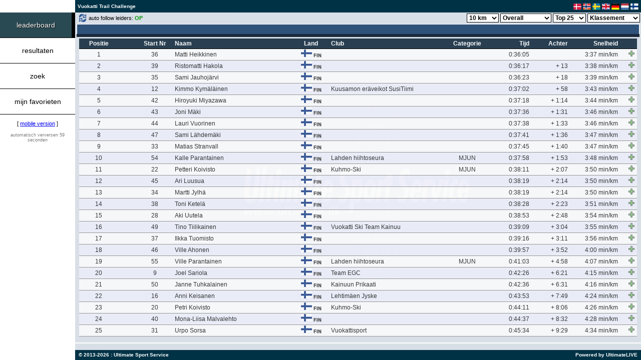

--- FILE ---
content_type: text/html; charset=UTF-8
request_url: https://live.ultimate.dk/desktop/front/index.php?eventid=2748&language=nl
body_size: 15748
content:
<!DOCTYPE HTML PUBLIC "-/W3C/DTD HTML 4.01 Transitional/EN" "http:/www.w3.org/TR/html4/loose.dtd">
<html>
<head>
<title>Vuokatti Trail Challenge @ UltimateLIVE</title>
<meta name="apple-mobile-web-app-capable" content="yes" />
<link rel="shortcut icon" href="../template/standard/browsericon.png" />
<link rel="apple-touch-icon" href="../template/standard/desktopicon.png" />
<link rel="apple-touch-icon-precomposed" href="../template/standard/desktopicon.png" />
<link rel="apple-touch-startup-image" media="(device-width: 768px) and (orientation: portrait)" href="../template/standard/apple-touch-startup-image-768x1004.png">
<link rel="apple-touch-startup-image" media="(device-width: 768px) and (orientation: landscape)" href="../template/standard/apple-touch-startup-image-748x1024.png">
<link rel="apple-touch-startup-image" media="(device-width: 768px) and (orientation: portrait) and (-webkit-device-pixel-ratio: 2)" href="../template/standard/apple-touch-startup-image-1536x2008.png">
<link rel="apple-touch-startup-image" media="(device-width: 768px) and (orientation: landscape) and (-webkit-device-pixel-ratio: 2)" href="../template/standard/apple-touch-startup-image-1496x2048.png">
<link rel="stylesheet" type="text/css" href="../template/iframe/stylesheet.css">
<link rel="stylesheet" href="../javascripts/lightbox2/css/lightbox.min.css">
<meta property="og:image" content="http://live.ultimate.dk/desktop/template/standard/share.jpg"/>
<meta property="og:title" content="Vuokatti Trail Challenge @ UltimateLIVE"/>
<meta property="og:url" content="http://live.ultimate.dk/desktop/front/index.php?eventid=2748"/>
<script type="text/javascript" src="../javascripts/jquery.min.js"></script>
<script type="text/javascript" src="../javascripts/jsapi.js"></script>
<script type="text/javascript">
  google.load('visualization', '1', {packages: ['corechart']});
</script>
<script type="text/javascript">
<!--
var reserveheight = 45;

function getXMLHTTP() {
	var A = null;
	try {
		A = new ActiveXObject("Msxml2.XMLHTTP");
	} catch(e) {
		try {
			A = new ActiveXObject("Microsoft.XMLHTTP");
		} catch(oc) {
			A = null;
		}
	}
	if (!A && typeof XMLHttpRequest != "undefined") {
		A = new XMLHttpRequest();
	}
	return A;
}

function getData(url) {
	if (ajaxprocess == 0) {
		ajaxprocess = 1;
		document.getElementById('loading_screen').style.display='block';
		var xmlHttp;
		searching = true;
		if (xmlHttp && xmlHttp.readyState != 0) {
			xmlHttp.abort();
		}
		xmlHttp = getXMLHTTP();
		if (xmlHttp) {
			xmlHttp.open("GET", url, true);
			xmlHttp.onreadystatechange = function() {
				if (xmlHttp.readyState == 4 && xmlHttp.responseText && searching) {
					document.getElementById('loading_screen').style.display='none';
					eval (xmlHttp.responseText);
					searching = false;
				}
			}
			xmlHttp.send (null);
		}
	}
}

function getDataHidden(url) {
	if (ajaxprocess == 0) {
		ajaxprocess = 1
		var xmlHttp;
		searching = true;
		if (xmlHttp && xmlHttp.readyState != 0) {
			xmlHttp.abort();
		}
		xmlHttp = getXMLHTTP();
		if (xmlHttp) {
			xmlHttp.open("GET", url, true);
			xmlHttp.onreadystatechange = function() {
				if (xmlHttp.readyState == 4 && xmlHttp.responseText && searching) {
					eval (xmlHttp.responseText);
					searching = false;
				}
			}
			xmlHttp.send (null);
		}
	}
}

function resize_pagecontent () {

	var myWidth = 0, myHeight = 0;

	if( typeof( window.innerWidth ) == 'number' ) {
		//Non-IE
		myWidth = window.innerWidth;
		myHeight = window.innerHeight;
	} else if( document.documentElement && ( document.documentElement.clientWidth || document.documentElement.clientHeight ) ) {
		//IE 6+ in 'standards compliant mode'
		myWidth = document.documentElement.clientWidth;
		myHeight = document.documentElement.clientHeight;
	} else if( document.body && ( document.body.clientWidth || document.body.clientHeight ) ) {
		//IE 4 compatible
		myWidth = document.body.clientWidth;
		myHeight = document.body.clientHeight;
	}

	document.getElementById('PAGECONTENT').style.height=(myHeight-reserveheight) + 'px';
}

var goto_participant_pid = 0;

var language = 'nl';

var dummy = 0;

var modes = new Array();
modes[0] = 'leaderboard';
modes[1] = 'results';
modes[2] = 'search';
modes[3] = 'myfavourites';
modes[4] = 'tracker';
modes[5] = 'statistics';
modes[6] = 'teamresults';
modes[7] = 'other';
modes[8] = 'livestreaming';
modes[9] = 'help';
modes[10] = 'scroller';
modes[11] = 'commentator'

var active_rows = new Array ();
var deactive_rows = new Array ();

var selected_pid = 0;
var details_active = 0;

var selected_pid_mode = 'details';

var currentmode = 'leaderboard';

var ajaxprocess = 0;



function changeClass (objectname, newclass) {
	document.getElementById(objectname).className=newclass;
}

function doMenuMouseOver (objectname) {
	changeClass (objectname, 'menu_hover');
}

function doMenuMouseOut (objectname) {
	if ('menu_' + currentmode != objectname) {
		changeClass (objectname, 'menu');
	} else {
		changeClass (objectname, 'menu_active');
	}
}

function doMenuViewChange (mode) {

	seconds = 60 + 1;

	currentmode = mode;

	changeClass ('menu_' + mode, 'menu_active');

	for (var i in modes) {
		if (modes[i] != currentmode) {
			changeClass ('menu_' + modes[i], 'menu');
		}	
	}

	if (mode == 'leaderboard') {

		// display leaderboard
		document.getElementById('divLeaderBoard').style.display='block';

		// hide other modes
		document.getElementById('divResults').style.display='none';
		document.getElementById('divSearch').style.display='none';
		document.getElementById('divMyFavourites').style.display='none';
		document.getElementById('divTracker').style.display='none';
		document.getElementById('divStatistics').style.display='none';
		document.getElementById('divTeamResults').style.display='none';
		document.getElementById('divOther').style.display='none';
		document.getElementById('divLiveStreaming').style.display='none';
		document.getElementById('divHelp').style.display='none';
		document.getElementById('divScroller').style.display='none';
		document.getElementById('divCommentator').style.display='none';

		refreshAllLeaderBoards ();
	
	}

	if (mode == 'results') {

		// display leaderboard
		document.getElementById('divResults').style.display='block';

		// hide other modes
		document.getElementById('divLeaderBoard').style.display='none';
		document.getElementById('divSearch').style.display='none';
		document.getElementById('divMyFavourites').style.display='none';
		document.getElementById('divTracker').style.display='none';
		document.getElementById('divStatistics').style.display='none';
		document.getElementById('divTeamResults').style.display='none';
		document.getElementById('divOther').style.display='none';
		document.getElementById('divLiveStreaming').style.display='none';
		document.getElementById('divHelp').style.display='none';
		document.getElementById('divScroller').style.display='none';
		document.getElementById('divCommentator').style.display='none';
	
	}

	if (mode == 'search') {

		// display search
		document.getElementById('divSearch').style.display='block';

		// hide other modes
		document.getElementById('divLeaderBoard').style.display='none';
		document.getElementById('divResults').style.display='none';
		document.getElementById('divMyFavourites').style.display='none';
		document.getElementById('divTracker').style.display='none';
		document.getElementById('divStatistics').style.display='none';
		document.getElementById('divTeamResults').style.display='none';
		document.getElementById('divOther').style.display='none';
		document.getElementById('divLiveStreaming').style.display='none';
		document.getElementById('divHelp').style.display='none';
		document.getElementById('divScroller').style.display='none';
		document.getElementById('divCommentator').style.display='none';

		document.getElementById("search_quick").focus();

		search ();

	}

	if (mode == 'myfavourites') {

		// display myfavourites
		document.getElementById('divMyFavourites').style.display='block';

		// hide other modes
		document.getElementById('divLeaderBoard').style.display='none';
		document.getElementById('divResults').style.display='none';
		document.getElementById('divSearch').style.display='none';
		document.getElementById('divTracker').style.display='none';
		document.getElementById('divStatistics').style.display='none';
		document.getElementById('divTeamResults').style.display='none';
		document.getElementById('divOther').style.display='none';
		document.getElementById('divLiveStreaming').style.display='none';
		document.getElementById('divHelp').style.display='none';
		document.getElementById('divScroller').style.display='none';
		document.getElementById('divCommentator').style.display='none';

		refreshMyFavourites();

	}

	if (mode == 'tracker') {

		// display tracker
		document.getElementById('divTracker').style.display='block';

		// hide other modes
		document.getElementById('divLeaderBoard').style.display='none';
		document.getElementById('divResults').style.display='none';
		document.getElementById('divSearch').style.display='none';
		document.getElementById('divMyFavourites').style.display='none';
		document.getElementById('divStatistics').style.display='none';
		document.getElementById('divTeamResults').style.display='none';
		document.getElementById('divOther').style.display='none';
		document.getElementById('divLiveStreaming').style.display='none';
		document.getElementById('divHelp').style.display='none';
		document.getElementById('divScroller').style.display='none';
		document.getElementById('divCommentator').style.display='none';

		doTracker ();

	}

	if (mode == 'statistics') {

		// display statistics
		document.getElementById('divStatistics').style.display='block';

		// hide other modes
		document.getElementById('divLeaderBoard').style.display='none';
		document.getElementById('divResults').style.display='none';
		document.getElementById('divSearch').style.display='none';
		document.getElementById('divMyFavourites').style.display='none';
		document.getElementById('divTracker').style.display='none';
		document.getElementById('divTeamResults').style.display='none';
		document.getElementById('divOther').style.display='none';
		document.getElementById('divLiveStreaming').style.display='none';
		document.getElementById('divHelp').style.display='none';
		document.getElementById('divScroller').style.display='none';
		document.getElementById('divCommentator').style.display='none';

	}

	if (mode == 'teamresults') {

		// display team results
		document.getElementById('divTeamResults').style.display='block';

		// hide other modes
		document.getElementById('divLeaderBoard').style.display='none';
		document.getElementById('divResults').style.display='none';
		document.getElementById('divSearch').style.display='none';
		document.getElementById('divMyFavourites').style.display='none';
		document.getElementById('divTracker').style.display='none';
		document.getElementById('divStatistics').style.display='none';
		document.getElementById('divOther').style.display='none';
		document.getElementById('divLiveStreaming').style.display='none';
		document.getElementById('divHelp').style.display='none';
		document.getElementById('divScroller').style.display='none';
		document.getElementById('divCommentator').style.display='none';

	}

	if (mode == 'other') {

		// display other
		document.getElementById('divOther').style.display='block';

		// hide other modes
		document.getElementById('divLeaderBoard').style.display='none';
		document.getElementById('divResults').style.display='none';
		document.getElementById('divSearch').style.display='none';
		document.getElementById('divMyFavourites').style.display='none';
		document.getElementById('divTracker').style.display='none';
		document.getElementById('divStatistics').style.display='none';
		document.getElementById('divTeamResults').style.display='none';
		document.getElementById('divLiveStreaming').style.display='none';
		document.getElementById('divHelp').style.display='none';
		document.getElementById('divScroller').style.display='none';
		document.getElementById('divCommentator').style.display='none';

	}

	if (mode == 'livestreaming') {

		// display livestreaming
		document.getElementById('divLiveStreaming').style.display='block';

		// hide other modes
		document.getElementById('divLeaderBoard').style.display='none';
		document.getElementById('divResults').style.display='none';
		document.getElementById('divSearch').style.display='none';
		document.getElementById('divMyFavourites').style.display='none';
		document.getElementById('divTracker').style.display='none';
		document.getElementById('divStatistics').style.display='none';
		document.getElementById('divTeamResults').style.display='none';
		document.getElementById('divOther').style.display='none';
		document.getElementById('divHelp').style.display='none';
		document.getElementById('divScroller').style.display='none';
		document.getElementById('divCommentator').style.display='none';

	}

	if (mode == 'scroller') {

		// display scroller
		document.getElementById('divScroller').style.display='block';

		// hide other modes
		document.getElementById('divLeaderBoard').style.display='none';
		document.getElementById('divResults').style.display='none';
		document.getElementById('divSearch').style.display='none';
		document.getElementById('divMyFavourites').style.display='none';
		document.getElementById('divTracker').style.display='none';
		document.getElementById('divStatistics').style.display='none';
		document.getElementById('divTeamResults').style.display='none';
		document.getElementById('divLiveStreaming').style.display='none';
		document.getElementById('divHelp').style.display='none';
		document.getElementById('divOther').style.display='none';
		document.getElementById('divCommentator').style.display='none';
	
	}

	if (mode == 'help') {

		// display help
		document.getElementById('divHelp').style.display='block';

		// hide other modes
		document.getElementById('divLeaderBoard').style.display='none';
		document.getElementById('divResults').style.display='none';
		document.getElementById('divSearch').style.display='none';
		document.getElementById('divMyFavourites').style.display='none';
		document.getElementById('divTracker').style.display='none';
		document.getElementById('divStatistics').style.display='none';
		document.getElementById('divTeamResults').style.display='none';
		document.getElementById('divLiveStreaming').style.display='none';
		document.getElementById('divOther').style.display='none';
		document.getElementById('divScroller').style.display='none';
		document.getElementById('divCommentator').style.display='none';
	
	}

	if (mode == 'commentator') {

		// display help
		document.getElementById('divCommentator').style.display='block';

		// hide other modes
		document.getElementById('divLeaderBoard').style.display='none';
		document.getElementById('divResults').style.display='none';
		document.getElementById('divSearch').style.display='none';
		document.getElementById('divMyFavourites').style.display='none';
		document.getElementById('divTracker').style.display='none';
		document.getElementById('divStatistics').style.display='none';
		document.getElementById('divTeamResults').style.display='none';
		document.getElementById('divLiveStreaming').style.display='none';
		document.getElementById('divOther').style.display='none';
		document.getElementById('divScroller').style.display='none';
		document.getElementById('divHelp').style.display='none';
	
	}

}

function doResultMouseOver (objectname, objectclass) {
	changeClass (objectname, objectclass);
}

function doResultMouseOut (objectname, objectclass) {
	changeClass (objectname, objectclass);
}

function doResultMouseOutPid (objectname, objectclass, pid) {
	for (var i = 0; i < active_rows.length; i++) {
		if (pid == active_rows[i]) {
			objectclass = "result_highlighted";
		}
	}
	changeClass (objectname, objectclass);
}

function doParticipantInfo (pid) {
	seconds = 60 + 1;
	selected_pid = pid;
	document.getElementById('participant_screen').style.display='block';
	getData ("data.php?eventid=2748&mode=participantinfo&pid=" + pid + "&language=" + language);
}

function doCloseParticipantInfo () {
	selected_pid = 0;
	details_active = 0;
	document.getElementById('participant_screen').style.display='none';
	if (currentmode == "myfavourites") {
		refreshMyFavourites ();
	}
}

function doFavouriteQuick (pid, action, divid, oddeven) {

	if (action == "add") {

		if (currentmode == "leaderboard") {
			getData("data.php?eventid=2748&mode=addfavourite&pid=" + pid + "&language=" + language + "&source=leaderboard&divid=" + divid + "&oddeven=" + oddeven);
		} else if (currentmode == "results") {
			getData("data.php?eventid=2748&mode=addfavourite&pid=" + pid + "&language=" + language + "&source=results&divid=" + divid + "&oddeven=" + oddeven);
		} else if (currentmode == "teamresults") {
			getData("data.php?eventid=2748&mode=addfavourite&pid=" + pid + "&language=" + language + "&source=teamresults&divid=" + divid + "&oddeven=" + oddeven);
		} else if (currentmode == "search") {
			getData("data.php?eventid=2748&mode=addfavourite&pid=" + pid + "&language=" + language + "&source=search&divid=" + divid + "&oddeven=" + oddeven);
		} else if (currentmode == "myfavourites") {
			getData("data.php?eventid=2748&mode=addfavourite&pid=" + pid + "&language=" + language + "&source=myfavourites&divid=" + divid + "&oddeven=" + oddeven);
		} else if (currentmode == "scroller") {
			getData("data.php?eventid=2748&mode=addfavourite&pid=" + pid + "&language=" + language + "&source=scroller&divid=" + divid + "&oddeven=" + oddeven);
		}

	} else if (action == "remove") {

		var rows = new Array ();
		var x = 0;

		for (var i = 0; i < active_rows.length; i++) {
			if (active_rows[i] != pid) {
				rows[x] = active_rows[i];
				x++;
			}
		}

		active_rows = rows;

		if (currentmode == "leaderboard") {
			getData("data.php?eventid=2748&mode=removefavourite&pid=" + pid + "&language=" + language + "&source=leaderboard&divid=" + divid + "&oddeven=" + oddeven);
		} else if (currentmode == "results") {
			getData("data.php?eventid=2748&mode=removefavourite&pid=" + pid + "&language=" + language + "&source=results&divid=" + divid + "&oddeven=" + oddeven);
		} else if (currentmode == "teamresults") {
			getData("data.php?eventid=2748&mode=removefavourite&pid=" + pid + "&language=" + language + "&source=teamresults&divid=" + divid + "&oddeven=" + oddeven);
		} else if (currentmode == "search") {
			getData("data.php?eventid=2748&mode=removefavourite&pid=" + pid + "&language=" + language + "&source=search&divid=" + divid + "&oddeven=" + oddeven);
		} else if (currentmode == "myfavourites") {
			getData("data.php?eventid=2748&mode=removefavourite&pid=" + pid + "&language=" + language + "&source=myfavourites&divid=" + divid + "&oddeven=" + oddeven);
		} else if (currentmode == "scroller") {
			getData("data.php?eventid=2748&mode=removefavourite&pid=" + pid + "&language=" + language + "&source=scroller&divid=" + divid + "&oddeven=" + oddeven);
		}

	}

}

function doFavourite (pid, action) {
	if (action == "add") {
		getData("data.php?eventid=2748&mode=addfavourite&pid=" + pid + "&language=" + language);
	} else if (action == "remove") {
		getData("data.php?eventid=2748&mode=removefavourite&pid=" + pid + "&language=" + language);
	}
}

function doTracker () {
	getData("data.php?eventid=2748&mode=tracker" + "&language=" + language);
}

function refreshMyFavourites () {

	seconds = 60 + 1;
	
	getDataHidden ("data.php?eventid=2748&mode=myfavourites" + "&language=" + language);
}

window.onkeyup = function (event) {
	if (event.keyCode == 27) {
		// participant info screen
		if (selected_pid != 0) {
			doCloseParticipantInfo ();
		}
	}
}

$(document).on('click', function (e) {
	if (selected_pid != 0 && details_active == 1) {
	    if ($(e.target).closest("#PARTICIPANTINFO").length === 0) {
			doCloseParticipantInfo ();
	    }
	}
});

function keysubmit (e, method) {
    if (e.keyCode == 13) {
		if (method == 'search') {
			search ();
		}
    }
}

function search () {
	if (document.getElementById('search_tracking')) {
		search_tracking = document.getElementById('search_tracking').checked;
	} else {
		search_tracking = 0;
	}
	if (search_tracking == true) {
		getData ("data.php?eventid=2748&mode=search&searchmode=" + searchmode + "&search_tracking=1&search_quick=" + document.getElementById('search_quick').value + "&language=" + language + "&search_bib=" + document.getElementById('search_bib').value + "&search_firstname=" + document.getElementById('search_firstname').value + "&search_lastname=" + document.getElementById('search_lastname').value + "&search_club=" + document.getElementById('search_club').value + "&search_city=" + document.getElementById('search_city').value + "&search_nation=" + document.getElementById('search_nation').value + "&search_distance=" + document.getElementById('search_distance').value + "&search_category=" + document.getElementById('search_category').value + "&search_time=" + document.getElementById('search_time').value + "&search_sortby=" + document.getElementById('search_sortby').value + "&search_sorttype=" + document.getElementById('search_sorttype').value);
	} else {
		getData ("data.php?eventid=2748&mode=search&searchmode=" + searchmode + "&search_quick=" + document.getElementById('search_quick').value + "&language=" + language + "&search_bib=" + document.getElementById('search_bib').value + "&search_firstname=" + document.getElementById('search_firstname').value + "&search_lastname=" + document.getElementById('search_lastname').value + "&search_club=" + document.getElementById('search_club').value + "&search_city=" + document.getElementById('search_city').value + "&search_nation=" + document.getElementById('search_nation').value + "&search_distance=" + document.getElementById('search_distance').value + "&search_category=" + document.getElementById('search_category').value + "&search_time=" + document.getElementById('search_time').value + "&search_sortby=" + document.getElementById('search_sortby').value + "&search_sorttype=" + document.getElementById('search_sorttype').value);
	}
}

function results () {
	getData ("data.php?eventid=2748&mode=results&distance=" + document.getElementById('results_distance').value + "&category=" + document.getElementById('results_category').value + "&language=" + language);
}

function teamresults (resultsid, distance, category, timingpoint) {
	getData ("data.php?eventid=2748&mode=teamresults&resultsid=" + resultsid + "&distance=" + distance + "&category=" + category + "&timingpoint=" + timingpoint + "&language=" + language);
}

var search_startrecord = 0;
var search_querystring = "";

var results_startrecord = 0;
var results_querystring = "";

function scrollerContent () {

	if (currentmode == 'search') {
		var divHeight = document.getElementById('PAGECONTENT').scrollHeight;
		var divScroll = document.getElementById('PAGECONTENT').scrollTop;
		var divOffset = document.getElementById('PAGECONTENT').offsetHeight;
		if (divOffset + divScroll >= divHeight - 1) {
			getData ("data.php?search_startrecord=" + search_startrecord + "&" + search_querystring + "&language=" + language);
		}
	}

	if (currentmode == 'results') {
		var divHeight = document.getElementById('PAGECONTENT').scrollHeight;
		var divScroll = document.getElementById('PAGECONTENT').scrollTop;
		var divOffset = document.getElementById('PAGECONTENT').offsetHeight;
		if (divOffset + divScroll >= divHeight - 1) {
			getData ("data.php?results_startrecord=" + results_startrecord + "&" + results_querystring + "&language=" + language);
		}
	}

}

function refreshSearchByDistance () {
	getData ("data.php?eventid=2748&mode=refreshsearchdistance&distance=" + document.getElementById('search_distance').value + "&language=" + language);
}

function refreshResultsByDistance () {
	getData ("data.php?eventid=2748&mode=refreshresultsdistance&distance=" + document.getElementById('results_distance').value + "&language=" + language);
}

var scroller_id = "";
var scroller_status = 0;
var scroller_refresh = 3600;
var scroller_previous_refresh = 3600;
var scroller_previous_records = 0;
var scroller_previous_id = "";

function setScroller (setScrollerID) {

	scroller_id = setScrollerID;
	scroller_status = 1;

	if (scroller_id != "" && currentmode == "scroller") { 
		getDataHidden ("data.php?eventid=2748&mode=scroller&language=" + language + "&scroller_id=" + setScrollerID + "&scroller_previous_refresh=" + scroller_previous_refresh + "&scroller_previous_records=" + scroller_previous_records + "&scroller_previous_id=" + scroller_previous_id);
	}

}

function stopScroller ()
	{
		document.getElementById('statusScroller').innerHTML='<input type="button" value="Start" class="scroller_startbutton" onclick="startScroller();">';

		scroller_status = 0;
	}

function startScroller ()
	{
		document.getElementById('statusScroller').innerHTML='<input type="button" value="Stop" class="scroller_stopbutton" onclick="stopScroller();">';

		scroller_status = 1;
	}

var searchmode = 'quick';

function searchMode (mode)
	{
		if (mode == 'quick') {

			searchmode = 'quick';

			document.getElementById('search_box_quick').style.display='block';
			document.getElementById('search_box_advanced').style.display='none';

			document.getElementById('search_menu_quick').className='search_menu_navigation_active';
			document.getElementById('search_menu_advanced').className='search_menu_navigation';

			document.getElementById("search_quick").focus();

		} else if (mode == 'advanced') {

			searchmode = 'advanced';

			document.getElementById('search_box_quick').style.display='none';
			document.getElementById('search_box_advanced').style.display='block';

			document.getElementById('search_menu_quick').className='search_menu_navigation';
			document.getElementById('search_menu_advanced').className='search_menu_navigation_active';

		}
	}

var active_teamreport = 0;

function teamResultsReport (reportid) {

	document.getElementById('teamresults_button_' + active_teamreport).className='search_menu_navigation';
	document.getElementById('teamresults_report_' + active_teamreport).style.display='none';

	document.getElementById('teamresults_button_' + reportid).className='search_menu_navigation_active';
	document.getElementById('teamresults_report_' + reportid).style.display='block';

	document.getElementById('list_teamresults').innerHTML='';

	active_teamreport = reportid;

}

function in_array(array, value) {
    for (var i = 0; i < array.length; i++) {
        if (array[i] == value) {
            return true;
        }
    }
    return false;
}

var maxleaderboards = 4;

var leaderboards = new Array ();
var leaderboards_refresh = new Array ();
var leaderboards_distance = new Array ();
var leaderboards_olddistance = new Array ();
var leaderboards_category = new Array ();
var leaderboards_records = new Array ();
var leaderboards_show = new Array ();
var leaderboards_latesttimingpoint = new Array ();
var leaderboards_selectedtimingpoint = new Array ();

var leaderboards_open = 1;

leaderboards[0] = 1;
leaderboards[1] = 0;
leaderboards[2] = 0;
leaderboards[3] = 0;

leaderboards_refresh[0] = 1;
leaderboards_refresh[1] = 1;
leaderboards_refresh[2] = 1;
leaderboards_refresh[3] = 1;

leaderboards_distance[0] = "1";
leaderboards_distance[1] = "1";
leaderboards_distance[2] = "1";
leaderboards_distance[3] = "1";

leaderboards_olddistance[0] = "1";
leaderboards_olddistance[1] = "1";
leaderboards_olddistance[2] = "1";
leaderboards_olddistance[3] = "1";

leaderboards_category[0] = "ALL";
leaderboards_category[1] = "S_W";
leaderboards_category[2] = "";
leaderboards_category[3] = "";

leaderboards_records[0] = 25;
leaderboards_records[1] = 10;
leaderboards_records[2] = 10;
leaderboards_records[3] = 10;

leaderboards_show[0] = 'standings';
leaderboards_show[1] = 'standings';
leaderboards_show[2] = 'standings';
leaderboards_show[3] = 'standings';

leaderboards_latesttimingpoint[0] = 51;
leaderboards_latesttimingpoint[1] = 0;
leaderboards_latesttimingpoint[2] = 0;
leaderboards_latesttimingpoint[3] = 0;

leaderboards_selectedtimingpoint[0] = 51;
leaderboards_selectedtimingpoint[1] = 0;
leaderboards_selectedtimingpoint[2] = 0;
leaderboards_selectedtimingpoint[3] = 0;

function showLeaderBoard (leaderboard) {

	seconds = 60 + 1;

	if (leaderboard <= maxleaderboards) {

		leaderboards[leaderboard] = 1;
		leaderboards_open = leaderboards_open + 1;

		document.getElementById('leaderboard' + leaderboard).style.display='block';

		if (leaderboard == 2) {
			document.getElementById('leaderboard1_panel').style.display='none';
		} else if (leaderboard == 3) {
			document.getElementById('leaderboard2_panel').style.display='none';
			document.getElementById('leaderboard_panel').style.display='none';
		}

		refreshLeaderBoard (leaderboard);

	}

}

function hideLeaderBoard (leaderboard) {

	leaderboards[leaderboard] = 0;
	leaderboards_open = leaderboards_open - 1;

	document.getElementById('leaderboard' + leaderboard).style.display='none';

	if (leaderboard == 3) {
		document.getElementById('leaderboard2_panel').style.display='block';
		document.getElementById('leaderboard_panel').style.display='block';
	} else if (leaderboard == 2) {
		document.getElementById('leaderboard1_panel').style.display='block';
		document.getElementById('leaderboard_panel').style.display='block';
	}

}

function doLeaderBoardMenuMouseOver (leaderborad, time, objectname, objectclass) {
	changeClass (objectname, objectclass);
}

function doLeaderBoardMenuMouseOut (leaderboard, time, objectname, objectclass) {
	if (leaderboards_selectedtimingpoint[leaderboard] == time) {
		changeClass (objectname, 'leaderboard_timehdr_active');
	} else {
		changeClass (objectname, objectclass);
	}
}

function leaderboardAutoFollow (leaderboard) {

	seconds = 60 + 1;

	if (leaderboards_refresh[leaderboard] == 0) {
		leaderboards_refresh[leaderboard] = 1;
		document.getElementById('autofollow' + leaderboard + '_text').innerHTML='auto follow leiders: <span style="font-weight: bold; color: rgb(0,150,0);">OP</span>';
		getData ("data.php?eventid=2748&mode=leaderboard&leaderboardid=" + leaderboard + "&distance=" + leaderboards_distance[leaderboard] + "&category=" + leaderboards_category[leaderboard] + "&records=" + leaderboards_records[leaderboard] + "&language=" + language + "&show=standings");
	} else {
		leaderboards_refresh[leaderboard] = 0;
		document.getElementById('autofollow' + leaderboard + '_text').innerHTML='auto follow leiders: <span style="font-weight: bold; color: rgb(150,0,0);">AFF</span>';
	}

}

function doLeaderBoardMarkTime (leaderboard, time) {

	leaderboards_selectedtimingpoint[leaderboard] = time;

	changeClass ('time' + leaderboard + '_' + time, 'leaderboard_timehdr_active');

	for (r = 1; r <= 51; r++) {
		if (r != time) {
			if (document.getElementById('time' + leaderboard + '_' + r)) {
					document.getElementById('time' + leaderboard + '_' + r).className='leaderboard_timehdr';
			}
		}
	}

}

function doLeaderBoardSelectTime (leaderboard, time) {

	seconds = 60 + 1;

	leaderboards_selectedtimingpoint[leaderboard] = time;

	changeClass ('time' + leaderboard + '_' + time, 'leaderboard_timehdr_active');

	for (r = 1; r <= 51; r++) {
		if (r != time) {
			if (document.getElementById('time' + leaderboard + '_' + r)) {
					document.getElementById('time' + leaderboard + '_' + r).className='leaderboard_timehdr';
			}
		}
	}

	leaderboards_refresh[leaderboard] = 1;
	leaderboardAutoFollow (leaderboard);

	leaderboards_distance[leaderboard] = document.getElementById('leaderboard_distance_' + leaderboard).value;
	leaderboards_category[leaderboard] = document.getElementById('leaderboard_category_' + leaderboard).value;
	leaderboards_records[leaderboard] = document.getElementById('leaderboard_records_' + leaderboard).value;

	getData ("data.php?eventid=2748&mode=leaderboard&leaderboardid=" + leaderboard + "&distance=" + leaderboards_distance[leaderboard] + "&olddistance=" + leaderboards_distance[leaderboard] + "&category=" + leaderboards_category[leaderboard] + "&records=" + leaderboards_records[leaderboard] + "&show=" + leaderboards_show[leaderboard] + "&time=" + time + "&language=" + language);

}

function refreshLeaderBoard (leaderboard) {

	seconds = 60 + 1;

	var olddistance = leaderboards_olddistance[leaderboard];

	leaderboards_distance[leaderboard] = document.getElementById('leaderboard_distance_' + leaderboard).value;
	leaderboards_category[leaderboard] = document.getElementById('leaderboard_category_' + leaderboard).value;
	leaderboards_records[leaderboard] = document.getElementById('leaderboard_records_' + leaderboard).value;
	leaderboards_show[leaderboard] = document.getElementById('leaderboard_show_' + leaderboard).value;

	leaderboards_olddistance[leaderboard] = leaderboards_distance[leaderboard];

	getData ("data.php?eventid=2748&mode=leaderboard&leaderboardid=" + leaderboard + "&distance=" + leaderboards_distance[leaderboard] + "&olddistance=" + olddistance + "&category=" + leaderboards_category[leaderboard] + "&records=" + leaderboards_records[leaderboard] + "&show=" + leaderboards_show[leaderboard] + "&language=" + language);
}

function refreshAllLeaderBoards () {

	var strLeaderBoards = '';
	var strDistances = '';
	var strOldDistances = '';
	var strCategories = '';
	var strRecords = '';
	var strShow = '';
	var strTimes = '';
	var strRefresh = '';

	for (l = 0; l < leaderboards.length; l++) {

		if (leaderboards[l] == 1) {

			if (leaderboards_refresh[l] == 1) {

				if (l == 0) {
					strLeaderBoards = l;
					strDistances = leaderboards_distance[l];
					strCategories = leaderboards_category[l];
					strRecords = leaderboards_records[l];
					strShow = leaderboards_show[l];
					strRefresh = leaderboards_refresh[l];
					strTimes = 0;
				} else {
					strLeaderBoards += ',' + l;
					strDistances += ',' + leaderboards_distance[l];
					strCategories += ',' + leaderboards_category[l];
					strRecords += ',' + leaderboards_records[l];
					strShow += ',' + leaderboards_show[l];
					strRefresh += ',' + leaderboards_refresh[l];
					strTimes += ',' + 0;
				}

			} else {

				if (l == 0) {
					strLeaderBoards = l;
					strDistances = leaderboards_distance[l];
					strCategories = leaderboards_category[l];
					strRecords = leaderboards_records[l];
					strShow = leaderboards_show[l];
					strRefresh = leaderboards_refresh[l];
					strTimes = leaderboards_selectedtimingpoint[l];
				} else {
					strLeaderBoards += ',' + l;
					strDistances += ',' + leaderboards_distance[l];
					strCategories += ',' + leaderboards_category[l];
					strRecords += ',' + leaderboards_records[l];
					strShow += ',' + leaderboards_show[l];
					strRefresh += ',' + leaderboards_refresh[l];
					strTimes += ',' + leaderboards_selectedtimingpoint[l];
				}

			}

		}

	}

	getDataHidden ("data.php?eventid=2748&mode=leaderboard&leaderboardid=" + strLeaderBoards + "&distance=" + strDistances + "&category=" + strCategories + "&records=" + strRecords + "&show=" + strShow + "&refresh=" + strRefresh + "&selectedtimes=" + strTimes + "&language=" + language);

}

var commentator_windows = 2;
var commentator_refresh = 1;

var commentator_window1_distance = '';
var commentator_window1_category = '';
var commentator_window1_time = 'Finish';
var commentator_window1_lastpid = 0;
var commentator_window1_status = 1;
var commentator_window1_vip = '';

var commentator_window2_distance = '';
var commentator_window2_category = '';
var commentator_window2_time = 'PreFinish';
var commentator_window2_lastpid = 0;
var commentator_window2_status = 1;
var commentator_window2_vip = '';

var commentator_window3_distance = '';
var commentator_window3_category = '';
var commentator_window3_time = '';
var commentator_window3_lastpid = 0;
var commentator_window3_status = 1;
var commentator_window3_vip = '';

var commentator_window4_distance = '';
var commentator_window4_category = '';
var commentator_window4_time = '';
var commentator_window4_lastpid = 0;
var commentator_window4_status = 1;
var commentator_window4_vip = '';

function setCommentatorWindows (windows) {

	if (windows == 1) {

		commentator_windows = 1;

		document.getElementById('commentatorButtonWin1').className='search_menu_navigation_active';
		document.getElementById('commentatorButtonWin2').className='search_menu_navigation';
		document.getElementById('commentatorButtonWin4').className='search_menu_navigation';

		getDataHidden ("data.php?eventid=2748&mode=commentator&setwindows=1&language=" + language);

	} else if (windows == 2) {

		commentator_windows = 2;

		document.getElementById('commentatorButtonWin1').className='search_menu_navigation';
		document.getElementById('commentatorButtonWin2').className='search_menu_navigation_active';
		document.getElementById('commentatorButtonWin4').className='search_menu_navigation';

		getDataHidden ("data.php?eventid=2748&mode=commentator&setwindows=2&language=" + language);

	} else if (windows == 4) {

		commentator_windows = 4;

		document.getElementById('commentatorButtonWin1').className='search_menu_navigation';
		document.getElementById('commentatorButtonWin2').className='search_menu_navigation';
		document.getElementById('commentatorButtonWin4').className='search_menu_navigation_active';

		getDataHidden ("data.php?eventid=2748&mode=commentator&setwindows=4&language=" + language);

	}

}

function refreshCommentatorWindow (window_id) {

}

function pageSizer () {
	resize_pagecontent ();
	if (goto_participant_pid > 0) {
		var myPid = goto_participant_pid;
		goto_participant_pid = 0;
		doParticipantInfo (myPid);
	}
}

var autorefresh = 'On';
var seconds = 60 + 1;
var scroller_counter = 0;
var commentator_counter = 0;
var ajaxtimer = 0;
var ajaxtimeoutreset = 3;

function raceTimer () {

	if (ajaxprocess == 1) {
		ajaxtimer++;
		if (ajaxtimer >= ajaxtimeoutreset) {
			ajaxprocess = 0;
			ajaxtimer = 0;
		}
	} else {
		ajaxtimer = 0;
	}

	if (autorefresh == 'On') {

		if (currentmode == 'leaderboard' || currentmode == 'results' || currentmode == 'myfavourites' || currentmode == 'statistics' || currentmode == 'teamresults' || currentmode == 'reports') {

			seconds = seconds - 1;

			if (seconds > 1) {
				document.getElementById('refreshbox').innerHTML='automatisch verversen ' + seconds + ' seconden';
			} else {
				document.getElementById('refreshbox').innerHTML='automatisch verversen ' + seconds + ' seconde';
			}

			if (seconds == 0) {

				document.getElementById('refreshbox').innerHTML='verversen';

				seconds = 60 + 1;

				if (currentmode == 'leaderboard' && selected_pid == 0) {
					refreshAllLeaderBoards ();
				} else if (currentmode == 'myfavourites' && selected_pid == 0) {
					refreshMyFavourites ();
				} else if (currentmode == 'statistics' && selected_pid == 0) {
				} else if (currentmode == 'teamresults' && selected_pid == 0) {
				} else if (currentmode == 'results' && selected_pid == 0) {
				} else if (currentmode == 'reports' && selected_pid == 0) {
				}

				if (selected_pid != 0) {
					getDataHidden ("data.php?eventid=2748&mode=participantinfo&pid=" + selected_pid + "&language=" + language);
				}

			}

		} else {

			document.getElementById('refreshbox').innerHTML='';

			if (currentmode == 'scroller' && scroller_status == 1) {
				if (scroller_counter >= scroller_refresh) {
					scroller_counter = 0;
					setScroller (scroller_id);
				}
				scroller_counter++;
			}

			if (currentmode == 'commentator') {
				if (commentator_counter >= commentator_refresh) {
					commentator_counter = 0;
				}
				commentator_counter++;
			}

		}

	}

}

/*!
 * Lightbox v2.9.0
 * by Lokesh Dhakar
 *
 * More info:
 * http://lokeshdhakar.com/projects/lightbox2/
 *
 * Copyright 2007, 2015 Lokesh Dhakar
 * Released under the MIT license
 * https://github.com/lokesh/lightbox2/blob/master/LICENSE
 */
!function(a,b){"function"==typeof define&&define.amd?define(["jquery"],b):"object"==typeof exports?module.exports=b(require("jquery")):a.lightbox=b(a.jQuery)}(this,function(a){function b(b){this.album=[],this.currentImageIndex=void 0,this.init(),this.options=a.extend({},this.constructor.defaults),this.option(b)}return b.defaults={albumLabel:"Image %1 of %2",alwaysShowNavOnTouchDevices:!1,fadeDuration:600,fitImagesInViewport:!0,imageFadeDuration:600,positionFromTop:50,resizeDuration:700,showImageNumberLabel:!0,wrapAround:!1,disableScrolling:!1,sanitizeTitle:!1},b.prototype.option=function(b){a.extend(this.options,b)},b.prototype.imageCountLabel=function(a,b){return this.options.albumLabel.replace(/%1/g,a).replace(/%2/g,b)},b.prototype.init=function(){var b=this;a(document).ready(function(){b.enable(),b.build()})},b.prototype.enable=function(){var b=this;a("body").on("click","a[rel^=lightbox], area[rel^=lightbox], a[data-lightbox], area[data-lightbox]",function(c){return b.start(a(c.currentTarget)),!1})},b.prototype.build=function(){var b=this;a('<div id="lightboxOverlay" class="lightboxOverlay"></div><div id="lightbox" class="lightbox"><div class="lb-outerContainer"><div class="lb-container"><img class="lb-image" src="[data-uri]" /><div class="lb-nav"><a class="lb-prev" href="" ></a><a class="lb-next" href="" ></a></div><div class="lb-loader"><a class="lb-cancel"></a></div></div></div><div class="lb-dataContainer"><div class="lb-data"><div class="lb-details"><span class="lb-caption"></span><span class="lb-number"></span></div><div class="lb-closeContainer"><a class="lb-close"></a></div></div></div></div>').appendTo(a("body")),this.$lightbox=a("#lightbox"),this.$overlay=a("#lightboxOverlay"),this.$outerContainer=this.$lightbox.find(".lb-outerContainer"),this.$container=this.$lightbox.find(".lb-container"),this.$image=this.$lightbox.find(".lb-image"),this.$nav=this.$lightbox.find(".lb-nav"),this.containerPadding={top:parseInt(this.$container.css("padding-top"),10),right:parseInt(this.$container.css("padding-right"),10),bottom:parseInt(this.$container.css("padding-bottom"),10),left:parseInt(this.$container.css("padding-left"),10)},this.imageBorderWidth={top:parseInt(this.$image.css("border-top-width"),10),right:parseInt(this.$image.css("border-right-width"),10),bottom:parseInt(this.$image.css("border-bottom-width"),10),left:parseInt(this.$image.css("border-left-width"),10)},this.$overlay.hide().on("click",function(){return b.end(),!1}),this.$lightbox.hide().on("click",function(c){return"lightbox"===a(c.target).attr("id")&&b.end(),!1}),this.$outerContainer.on("click",function(c){return"lightbox"===a(c.target).attr("id")&&b.end(),!1}),this.$lightbox.find(".lb-prev").on("click",function(){return 0===b.currentImageIndex?b.changeImage(b.album.length-1):b.changeImage(b.currentImageIndex-1),!1}),this.$lightbox.find(".lb-next").on("click",function(){return b.currentImageIndex===b.album.length-1?b.changeImage(0):b.changeImage(b.currentImageIndex+1),!1}),this.$nav.on("mousedown",function(a){3===a.which&&(b.$nav.css("pointer-events","none"),b.$lightbox.one("contextmenu",function(){setTimeout(function(){this.$nav.css("pointer-events","auto")}.bind(b),0)}))}),this.$lightbox.find(".lb-loader, .lb-close").on("click",function(){return b.end(),!1})},b.prototype.start=function(b){function c(a){d.album.push({link:a.attr("href"),title:a.attr("data-title")||a.attr("title")})}var d=this,e=a(window);e.on("resize",a.proxy(this.sizeOverlay,this)),a("select, object, embed").css({visibility:"hidden"}),this.sizeOverlay(),this.album=[];var f,g=0,h=b.attr("data-lightbox");if(h){f=a(b.prop("tagName")+'[data-lightbox="'+h+'"]');for(var i=0;i<f.length;i=++i)c(a(f[i])),f[i]===b[0]&&(g=i)}else if("lightbox"===b.attr("rel"))c(b);else{f=a(b.prop("tagName")+'[rel="'+b.attr("rel")+'"]');for(var j=0;j<f.length;j=++j)c(a(f[j])),f[j]===b[0]&&(g=j)}var k=e.scrollTop()+this.options.positionFromTop,l=e.scrollLeft();this.$lightbox.css({top:k+"px",left:l+"px"}).fadeIn(this.options.fadeDuration),this.options.disableScrolling&&a("body").addClass("lb-disable-scrolling"),this.changeImage(g)},b.prototype.changeImage=function(b){var c=this;this.disableKeyboardNav();var d=this.$lightbox.find(".lb-image");this.$overlay.fadeIn(this.options.fadeDuration),a(".lb-loader").fadeIn("slow"),this.$lightbox.find(".lb-image, .lb-nav, .lb-prev, .lb-next, .lb-dataContainer, .lb-numbers, .lb-caption").hide(),this.$outerContainer.addClass("animating");var e=new Image;e.onload=function(){var f,g,h,i,j,k,l;d.attr("src",c.album[b].link),f=a(e),d.width(e.width),d.height(e.height),c.options.fitImagesInViewport&&(l=a(window).width(),k=a(window).height(),j=l-c.containerPadding.left-c.containerPadding.right-c.imageBorderWidth.left-c.imageBorderWidth.right-20,i=k-c.containerPadding.top-c.containerPadding.bottom-c.imageBorderWidth.top-c.imageBorderWidth.bottom-120,c.options.maxWidth&&c.options.maxWidth<j&&(j=c.options.maxWidth),c.options.maxHeight&&c.options.maxHeight<j&&(i=c.options.maxHeight),(e.width>j||e.height>i)&&(e.width/j>e.height/i?(h=j,g=parseInt(e.height/(e.width/h),10),d.width(h),d.height(g)):(g=i,h=parseInt(e.width/(e.height/g),10),d.width(h),d.height(g)))),c.sizeContainer(d.width(),d.height())},e.src=this.album[b].link,this.currentImageIndex=b},b.prototype.sizeOverlay=function(){this.$overlay.width(a(document).width()).height(a(document).height())},b.prototype.sizeContainer=function(a,b){function c(){d.$lightbox.find(".lb-dataContainer").width(g),d.$lightbox.find(".lb-prevLink").height(h),d.$lightbox.find(".lb-nextLink").height(h),d.showImage()}var d=this,e=this.$outerContainer.outerWidth(),f=this.$outerContainer.outerHeight(),g=a+this.containerPadding.left+this.containerPadding.right+this.imageBorderWidth.left+this.imageBorderWidth.right,h=b+this.containerPadding.top+this.containerPadding.bottom+this.imageBorderWidth.top+this.imageBorderWidth.bottom;e!==g||f!==h?this.$outerContainer.animate({width:g,height:h},this.options.resizeDuration,"swing",function(){c()}):c()},b.prototype.showImage=function(){this.$lightbox.find(".lb-loader").stop(!0).hide(),this.$lightbox.find(".lb-image").fadeIn(this.options.imageFadeDuration),this.updateNav(),this.updateDetails(),this.preloadNeighboringImages(),this.enableKeyboardNav()},b.prototype.updateNav=function(){var a=!1;try{document.createEvent("TouchEvent"),a=this.options.alwaysShowNavOnTouchDevices?!0:!1}catch(b){}this.$lightbox.find(".lb-nav").show(),this.album.length>1&&(this.options.wrapAround?(a&&this.$lightbox.find(".lb-prev, .lb-next").css("opacity","1"),this.$lightbox.find(".lb-prev, .lb-next").show()):(this.currentImageIndex>0&&(this.$lightbox.find(".lb-prev").show(),a&&this.$lightbox.find(".lb-prev").css("opacity","1")),this.currentImageIndex<this.album.length-1&&(this.$lightbox.find(".lb-next").show(),a&&this.$lightbox.find(".lb-next").css("opacity","1"))))},b.prototype.updateDetails=function(){var b=this;if("undefined"!=typeof this.album[this.currentImageIndex].title&&""!==this.album[this.currentImageIndex].title){var c=this.$lightbox.find(".lb-caption");this.options.sanitizeTitle?c.text(this.album[this.currentImageIndex].title):c.html(this.album[this.currentImageIndex].title),c.fadeIn("fast").find("a").on("click",function(b){void 0!==a(this).attr("target")?window.open(a(this).attr("href"),a(this).attr("target")):location.href=a(this).attr("href")})}if(this.album.length>1&&this.options.showImageNumberLabel){var d=this.imageCountLabel(this.currentImageIndex+1,this.album.length);this.$lightbox.find(".lb-number").text(d).fadeIn("fast")}else this.$lightbox.find(".lb-number").hide();this.$outerContainer.removeClass("animating"),this.$lightbox.find(".lb-dataContainer").fadeIn(this.options.resizeDuration,function(){return b.sizeOverlay()})},b.prototype.preloadNeighboringImages=function(){if(this.album.length>this.currentImageIndex+1){var a=new Image;a.src=this.album[this.currentImageIndex+1].link}if(this.currentImageIndex>0){var b=new Image;b.src=this.album[this.currentImageIndex-1].link}},b.prototype.enableKeyboardNav=function(){a(document).on("keyup.keyboard",a.proxy(this.keyboardAction,this))},b.prototype.disableKeyboardNav=function(){a(document).off(".keyboard")},b.prototype.keyboardAction=function(a){var b=27,c=37,d=39,e=a.keyCode,f=String.fromCharCode(e).toLowerCase();e===b||f.match(/x|o|c/)?this.end():"p"===f||e===c?0!==this.currentImageIndex?this.changeImage(this.currentImageIndex-1):this.options.wrapAround&&this.album.length>1&&this.changeImage(this.album.length-1):("n"===f||e===d)&&(this.currentImageIndex!==this.album.length-1?this.changeImage(this.currentImageIndex+1):this.options.wrapAround&&this.album.length>1&&this.changeImage(0))},b.prototype.end=function(){this.disableKeyboardNav(),a(window).off("resize",this.sizeOverlay),this.$lightbox.fadeOut(this.options.fadeDuration),this.$overlay.fadeOut(this.options.fadeDuration),a("select, object, embed").css({visibility:"visible"}),this.options.disableScrolling&&a("body").removeClass("lb-disable-scrolling")},new b});
//# sourceMappingURL=lightbox.min.map



//-->
</script>
<script type="text/javascript">
var _gaq = _gaq || [];
_gaq.push(['_setAccount', 'UA-11983910-13']);
_gaq.push(['_trackPageview']);
(function() {
	var ga = document.createElement('script'); ga.type = 'text/javascript'; ga.async = true;
	ga.src = ('https:' == document.location.protocol ? 'https://ssl' : 'http://www') + '.google-analytics.com/ga.js';
	var s = document.getElementsByTagName('script')[0]; s.parentNode.insertBefore(ga, s);
})();
</script>
</head>

<body onload="resize_pagecontent();setInterval('pageSizer()',250);setInterval('raceTimer()',1000);">

<div id="loading_screen" style="position:absolute;top:0;left:0;z-index: 2; display:none;" class="loading">
	<table width="100%" height="100%" align="center" border="0" cellspacing="0" cellpadding="0">
		<tr>
			<td width="13%" align="center" valign="middle"></td>
			<td width="87%" align="center" valign="middle"><img src="../template/standard/loading.gif" border="0"></td>
		</tr>
	</table>
</div>

<div id="participant_screen" style="position:absolute;top:0;left:0;z-index: 1; display:none;" class="participant">
	<table width="100%" height="100%" align="center" border="0" cellspacing="0" cellpadding="0">
		<tr>
			<td width="10%" align="center" valign="middle"></td>
			<td width="90%" align="center" valign="middle"><div id="PARTICIPANTINFO"></div></td>
		</tr>
	</table>
</div>

<div id="main_screen" style="z-index: 0;">

<table width="100%" align="center" border="0" cellspacing="0" cellpadding="0">
	<tr>
		<td width="150" align="center" valign="middle"><div class="fb-like" data-href="https://www.facebook.com/ussdk?fref=ts" data-layout="button" data-action="like" data-show-faces="false" data-share="false"></div></td>
		<td width="*" align="left" valign="middle" class="credits" style="padding-left: 5px; line-height: 25px;">Vuokatti Trail Challenge</td>
		<td width="*" align="right" valign="middle" class="credits" style="padding-right: 5px; line-height: 25px;"><a href="index.php?eventid=2748&language=dk"><img src="../template/standard/flags/danish.png" class="languageflags" title="danish" style="vertical-align: middle;"></a> <a href="index.php?eventid=2748&language=no"><img src="../template/standard/flags/norwegian.png" class="languageflags" title="norwegian" style="vertical-align: middle;"></a> <a href="index.php?eventid=2748&language=se"><img src="../template/standard/flags/swedish.png" class="languageflags" title="swedish" style="vertical-align: middle;"></a> <a href="index.php?eventid=2748&language=us"><img src="../template/standard/flags/english.png" class="languageflags" title="english" style="vertical-align: middle;"></a> <a href="index.php?eventid=2748&language=de"><img src="../template/standard/flags/german.png" class="languageflags" title="german" style="vertical-align: middle;"></a> <a href="index.php?eventid=2748&language=nl"><img src="../template/standard/flags/dutch.png" class="languageflags" title="dutch" style="vertical-align: middle;"></a> <a href="index.php?eventid=2748&language=fi"><img src="../template/standard/flags/finnish.png" class="languageflags" title="finnish" style="vertical-align: middle;"></a> </td>
	</tr>
</table>

<table width="100%" align="center" border="0" cellspacing="0" cellpadding="0">
	<tr>
		<td width="150" align="center" valign="top" style="background: rgb(255,255,255);" id="menubar">
			<table width="100%" align="center" border="0" cellspacing="0" cellpadding="0">
				<tr>
					<td width="100%" id="PAGEMENUCELL" align="center" valign="top">
						<div id="PAGEMENU">
							<table width="100%" align="center" border="0" cellspacing="0" cellpadding="0"><tr><td width="100%" align="center" valign="middle"><table width="100%" align="center" border="0" cellspacing="0" cellpadding="0"><tr><td width="100%" align="center"><div id="menu_leaderboard" class="menu_active" onmouseover="doMenuMouseOver('menu_leaderboard')" onmouseout="doMenuMouseOut('menu_leaderboard')" onclick="doMenuViewChange('leaderboard')" style="display: block">leaderboard</div><div id="menu_results" class="menu" onmouseover="doMenuMouseOver('menu_results')" onmouseout="doMenuMouseOut('menu_results')" onclick="doMenuViewChange('results')" style="display: block">resultaten</div><div id="menu_teamresults" class="menu" onmouseover="doMenuMouseOver('menu_teamresults')" onmouseout="doMenuMouseOut('menu_teamresults')" onclick="doMenuViewChange('teamresults')" style="display: none">ploeg resultaten</div><div id="menu_search" class="menu" onmouseover="doMenuMouseOver('menu_search')" onmouseout="doMenuMouseOut('menu_search')" onclick="doMenuViewChange('search')" style="display: block">zoek</div><div id="menu_myfavourites" class="menu" onmouseover="doMenuMouseOver('menu_myfavourites')" onmouseout="doMenuMouseOut('menu_myfavourites')" onclick="doMenuViewChange('myfavourites')" style="display: block">mijn favorieten</div><div id="menu_tracker" class="menu" onmouseover="doMenuMouseOver('menu_tracker')" onmouseout="doMenuMouseOut('menu_tracker')" onclick="doMenuViewChange('tracker')" style="display: none">tracker</div><div id="menu_statistics" class="menu" onmouseover="doMenuMouseOver('menu_statistics')" onmouseout="doMenuMouseOut('menu_statistics')" onclick="doMenuViewChange('statistics')" style="display: none">statistieken</div><div id="menu_livestreaming" class="menu" onmouseover="doMenuMouseOver('menu_livestreaming')" onmouseout="doMenuMouseOut('menu_livestreaming')" onclick="doMenuViewChange('livestreaming')" style="display: none">live streaming</div><div id="menu_other" class="menu" onmouseover="doMenuMouseOver('menu_other')" onmouseout="doMenuMouseOut('menu_other')" onclick="doMenuViewChange('other')" style="display: none"></div><div id="menu_scroller" class="menu" onmouseover="doMenuMouseOver('menu_scroller')" onmouseout="doMenuMouseOut('menu_scroller')" onclick="doMenuViewChange('scroller')" style="display: none">scroller</div><div id="menu_commentator" class="menu" onmouseover="doMenuMouseOver('menu_commentator')" onmouseout="doMenuMouseOut('menu_commentator')" onclick="doMenuViewChange('commentator')" style="display: none">commentator</div><div id="menu_help" class="menu" onmouseover="doMenuMouseOver('menu_help')" onmouseout="doMenuMouseOut('menu_help')" onclick="doMenuViewChange('help')" style="display: none">help</div></td></tr></table></td></tr></table><table width="100%" align="center" border="0" cellspacing="0" cellpadding="0"><tr><td width="100%" align="center" valign="middle"><br>[ <a href="../../mobile/front/?eventid=2748">mobile version</a> ]</td></tr></table>
						</div>
						<br>
						<div class="refreshbox" id="refreshbox"></div>
					</td>
				</tr>
			</table>
		</td>
		<td width="*" align="center" valign="top">
			<table width="100%" align="center" border="0" cellspacing="0" cellpadding="0">
				<tr>
					<td width="100%" id="PAGECONTENTCELL" align="center" valign="top">
						<div id="PAGECONTENT" onscroll="scrollerContent();">
							<div id="divLeaderBoard" style="display:block"><div id="leaderboard0" style="display:block;"><table class="leaderboard_table"><tr><td><table class="leaderboard_table"><tr><td align="left" valign="middle"><div id="autofollow0" style="cursor: pointer; background: url('../template/standard/icon.refresh.png') no-repeat; line-height: 16px; vertical-align: middle; padding-left: 25px; background-position: 5px 0px;" onclick="leaderboardAutoFollow(0);"><span id="autofollow0_text">auto follow leiders: <span style="font-weight: bold; color: rgb(0,150,0);">OP</span></span></div></td><td align="right"><b></b> <select name="leaderboard_distance_0" id="leaderboard_distance_0" size="1" class="box_small" onchange="refreshLeaderBoard(0);"><option value="1" selected>10 km</option><option value="2">23 km</option><option value="3">42 km</option><option value="4">75 km</option><option value="5">110 km</option><option value="7">5 km</option></select>  <span id="leaderboard_categorybox_0"><select name="leaderboard_category_0" id="leaderboard_category_0" size="1" class="box_small" onchange="refreshLeaderBoard(0);"><option value="">Overall</option><option value="">-</option><option value="S_M">Miehet</option><option value="S_W">Naiset</option><option value="">-</option><option value="C_FJUN">Naiset Nuoret</option><option value="C_MJUN">Miehet Nuoret</option></select></span>  <select name="leaderboard_records_0" id="leaderboard_records_0" size="1" class="box_small" onchange="refreshLeaderBoard(0);"><option value="10">Top 10</option><option value="25" selected>Top 25</option><option value="50">Top 50</option><option value="100">Top 100</option></select> <select name="leaderboard_show_0" id="leaderboard_show_0" class="box_small" onchange="refreshLeaderBoard(0);"><option value="standings">Klassement</option><option value="split">Snelste Ronde</option></select></td></tr></table><table class="leaderboard_table"><tr><td><div id="leaderboard_time_menu_0"><table class="leaderboard_table"><tr><td><table class="leaderboard_table"><tr><td id="time0_51" width="100%" align="center" class="leaderboard_timehdr_active" style="color: rgb(255,255,255); background: rgb(46,82,121);" onmouseover="doLeaderBoardMenuMouseOver(0, 51, 'time0_51', 'leaderboard_timehdr_hover')" onmouseout="doLeaderBoardMenuMouseOut(0, 51, 'time0_51', 'leaderboard_timehdr')" onclick="doLeaderBoardSelectTime(0, 51)"></td></tr></table></td></tr></table></div></td></tr></table><table class="leaderboard_table"><tr><td align="center"><div id="leaderboard0_results"><table class="leaderboard_table_results"><tr class="result_hdr"><td width="7%" align="center">Positie</td><td width="3%" align="center"></td><td width="7%" align="center" valign="middle">Start Nr</td><td width="21%" align="left" valign="middle">Naam</td><td width="7%" align="center" valign="middle">Land</td><td width="21%" align="left" valign="middle">Club</td><td width="7%" align="center" valign="middle">Categorie</td><td width="8%" align="right" style="padding-right: 5px;">Tijd</td><td width="7%" align="right" style="padding-right: 5px;">Achter</td><td width="9%" align="right" style="padding-right: 5px;">Snelheid</td><td width="3%" align="right">&nbsp;</td></tr><tr id="leaderboard_row_0_36" class="result_odd" onmouseover="doResultMouseOver('leaderboard_row_0_36', 'result_hover');" onmouseout="doResultMouseOutPid('leaderboard_row_0_36', 'result_odd', 36);"><td width="7%" align="center" onclick="doParticipantInfo(36);">1</td><td width="3%" align="center" onclick="doParticipantInfo(36);"></td><td width="7%" align="center" valign="middle" onclick="doParticipantInfo(36);">36</td><td width="21%" align="left" valign="middle" onclick="doParticipantInfo(36);">Matti Heikkinen</td><td width="7%" align="center" valign="middle" onclick="doParticipantInfo(36);"><img src="../../flags/FIN.png" title="Finland"><span class="nation"> FIN</span></td><td width="21%" align="left" valign="middle" onclick="doParticipantInfo(36);"></td><td width="7%" align="center" valign="middle" onclick="doParticipantInfo(36);"></td><td width="8%" align="right" style="padding-right: 5px;" onclick="doParticipantInfo(36);">0:36:05</td><td width="7%" align="right" style="padding-right: 5px;" onclick="doParticipantInfo(36);"></td><td width="9%" align="right" style="padding-right: 5px;" onclick="doParticipantInfo(36);">3:37 min/km</td><td width="3%" align="right" style="padding-right: 5px;"><div id="leaderboard_row_0_36_icon"><img src="../template/standard/icon.add.favourite.png" onclick="doFavouriteQuick(36, 'add', 'leaderboard_row_0_36', 'result_odd');" title="toevoegen aan favorieten"></div></td></tr><tr id="leaderboard_row_0_39" class="result_even" onmouseover="doResultMouseOver('leaderboard_row_0_39', 'result_hover');" onmouseout="doResultMouseOutPid('leaderboard_row_0_39', 'result_even', 39);"><td width="7%" align="center" onclick="doParticipantInfo(39);">2</td><td width="3%" align="center" onclick="doParticipantInfo(39);"></td><td width="7%" align="center" valign="middle" onclick="doParticipantInfo(39);">39</td><td width="21%" align="left" valign="middle" onclick="doParticipantInfo(39);">Ristomatti Hakola</td><td width="7%" align="center" valign="middle" onclick="doParticipantInfo(39);"><img src="../../flags/FIN.png" title="Finland"><span class="nation"> FIN</span></td><td width="21%" align="left" valign="middle" onclick="doParticipantInfo(39);"></td><td width="7%" align="center" valign="middle" onclick="doParticipantInfo(39);"></td><td width="8%" align="right" style="padding-right: 5px;" onclick="doParticipantInfo(39);">0:36:17</td><td width="7%" align="right" style="padding-right: 5px;" onclick="doParticipantInfo(39);">+ 13</td><td width="9%" align="right" style="padding-right: 5px;" onclick="doParticipantInfo(39);">3:38 min/km</td><td width="3%" align="right" style="padding-right: 5px;"><div id="leaderboard_row_0_39_icon"><img src="../template/standard/icon.add.favourite.png" onclick="doFavouriteQuick(39, 'add', 'leaderboard_row_0_39', 'result_even');" title="toevoegen aan favorieten"></div></td></tr><tr id="leaderboard_row_0_35" class="result_odd" onmouseover="doResultMouseOver('leaderboard_row_0_35', 'result_hover');" onmouseout="doResultMouseOutPid('leaderboard_row_0_35', 'result_odd', 35);"><td width="7%" align="center" onclick="doParticipantInfo(35);">3</td><td width="3%" align="center" onclick="doParticipantInfo(35);"></td><td width="7%" align="center" valign="middle" onclick="doParticipantInfo(35);">35</td><td width="21%" align="left" valign="middle" onclick="doParticipantInfo(35);">Sami Jauhoj&auml;rvi</td><td width="7%" align="center" valign="middle" onclick="doParticipantInfo(35);"><img src="../../flags/FIN.png" title="Finland"><span class="nation"> FIN</span></td><td width="21%" align="left" valign="middle" onclick="doParticipantInfo(35);"></td><td width="7%" align="center" valign="middle" onclick="doParticipantInfo(35);"></td><td width="8%" align="right" style="padding-right: 5px;" onclick="doParticipantInfo(35);">0:36:23</td><td width="7%" align="right" style="padding-right: 5px;" onclick="doParticipantInfo(35);">+ 18</td><td width="9%" align="right" style="padding-right: 5px;" onclick="doParticipantInfo(35);">3:39 min/km</td><td width="3%" align="right" style="padding-right: 5px;"><div id="leaderboard_row_0_35_icon"><img src="../template/standard/icon.add.favourite.png" onclick="doFavouriteQuick(35, 'add', 'leaderboard_row_0_35', 'result_odd');" title="toevoegen aan favorieten"></div></td></tr><tr id="leaderboard_row_0_12" class="result_even" onmouseover="doResultMouseOver('leaderboard_row_0_12', 'result_hover');" onmouseout="doResultMouseOutPid('leaderboard_row_0_12', 'result_even', 12);"><td width="7%" align="center" onclick="doParticipantInfo(12);">4</td><td width="3%" align="center" onclick="doParticipantInfo(12);"></td><td width="7%" align="center" valign="middle" onclick="doParticipantInfo(12);">12</td><td width="21%" align="left" valign="middle" onclick="doParticipantInfo(12);">Kimmo Kym&auml;l&auml;inen</td><td width="7%" align="center" valign="middle" onclick="doParticipantInfo(12);"><img src="../../flags/FIN.png" title="Finland"><span class="nation"> FIN</span></td><td width="21%" align="left" valign="middle" onclick="doParticipantInfo(12);">Kuusamon er&auml;veikot SusiTiimi</td><td width="7%" align="center" valign="middle" onclick="doParticipantInfo(12);"></td><td width="8%" align="right" style="padding-right: 5px;" onclick="doParticipantInfo(12);">0:37:02</td><td width="7%" align="right" style="padding-right: 5px;" onclick="doParticipantInfo(12);">+ 58</td><td width="9%" align="right" style="padding-right: 5px;" onclick="doParticipantInfo(12);">3:43 min/km</td><td width="3%" align="right" style="padding-right: 5px;"><div id="leaderboard_row_0_12_icon"><img src="../template/standard/icon.add.favourite.png" onclick="doFavouriteQuick(12, 'add', 'leaderboard_row_0_12', 'result_even');" title="toevoegen aan favorieten"></div></td></tr><tr id="leaderboard_row_0_42" class="result_odd" onmouseover="doResultMouseOver('leaderboard_row_0_42', 'result_hover');" onmouseout="doResultMouseOutPid('leaderboard_row_0_42', 'result_odd', 42);"><td width="7%" align="center" onclick="doParticipantInfo(42);">5</td><td width="3%" align="center" onclick="doParticipantInfo(42);"></td><td width="7%" align="center" valign="middle" onclick="doParticipantInfo(42);">42</td><td width="21%" align="left" valign="middle" onclick="doParticipantInfo(42);">Hiroyuki Miyazawa</td><td width="7%" align="center" valign="middle" onclick="doParticipantInfo(42);"><img src="../../flags/FIN.png" title="Finland"><span class="nation"> FIN</span></td><td width="21%" align="left" valign="middle" onclick="doParticipantInfo(42);"></td><td width="7%" align="center" valign="middle" onclick="doParticipantInfo(42);"></td><td width="8%" align="right" style="padding-right: 5px;" onclick="doParticipantInfo(42);">0:37:18</td><td width="7%" align="right" style="padding-right: 5px;" onclick="doParticipantInfo(42);">+ 1:14</td><td width="9%" align="right" style="padding-right: 5px;" onclick="doParticipantInfo(42);">3:44 min/km</td><td width="3%" align="right" style="padding-right: 5px;"><div id="leaderboard_row_0_42_icon"><img src="../template/standard/icon.add.favourite.png" onclick="doFavouriteQuick(42, 'add', 'leaderboard_row_0_42', 'result_odd');" title="toevoegen aan favorieten"></div></td></tr><tr id="leaderboard_row_0_43" class="result_even" onmouseover="doResultMouseOver('leaderboard_row_0_43', 'result_hover');" onmouseout="doResultMouseOutPid('leaderboard_row_0_43', 'result_even', 43);"><td width="7%" align="center" onclick="doParticipantInfo(43);">6</td><td width="3%" align="center" onclick="doParticipantInfo(43);"></td><td width="7%" align="center" valign="middle" onclick="doParticipantInfo(43);">43</td><td width="21%" align="left" valign="middle" onclick="doParticipantInfo(43);">Joni M&auml;ki</td><td width="7%" align="center" valign="middle" onclick="doParticipantInfo(43);"><img src="../../flags/FIN.png" title="Finland"><span class="nation"> FIN</span></td><td width="21%" align="left" valign="middle" onclick="doParticipantInfo(43);"></td><td width="7%" align="center" valign="middle" onclick="doParticipantInfo(43);"></td><td width="8%" align="right" style="padding-right: 5px;" onclick="doParticipantInfo(43);">0:37:36</td><td width="7%" align="right" style="padding-right: 5px;" onclick="doParticipantInfo(43);">+ 1:31</td><td width="9%" align="right" style="padding-right: 5px;" onclick="doParticipantInfo(43);">3:46 min/km</td><td width="3%" align="right" style="padding-right: 5px;"><div id="leaderboard_row_0_43_icon"><img src="../template/standard/icon.add.favourite.png" onclick="doFavouriteQuick(43, 'add', 'leaderboard_row_0_43', 'result_even');" title="toevoegen aan favorieten"></div></td></tr><tr id="leaderboard_row_0_44" class="result_odd" onmouseover="doResultMouseOver('leaderboard_row_0_44', 'result_hover');" onmouseout="doResultMouseOutPid('leaderboard_row_0_44', 'result_odd', 44);"><td width="7%" align="center" onclick="doParticipantInfo(44);">7</td><td width="3%" align="center" onclick="doParticipantInfo(44);"></td><td width="7%" align="center" valign="middle" onclick="doParticipantInfo(44);">44</td><td width="21%" align="left" valign="middle" onclick="doParticipantInfo(44);">Lauri Vuorinen</td><td width="7%" align="center" valign="middle" onclick="doParticipantInfo(44);"><img src="../../flags/FIN.png" title="Finland"><span class="nation"> FIN</span></td><td width="21%" align="left" valign="middle" onclick="doParticipantInfo(44);"></td><td width="7%" align="center" valign="middle" onclick="doParticipantInfo(44);"></td><td width="8%" align="right" style="padding-right: 5px;" onclick="doParticipantInfo(44);">0:37:38</td><td width="7%" align="right" style="padding-right: 5px;" onclick="doParticipantInfo(44);">+ 1:33</td><td width="9%" align="right" style="padding-right: 5px;" onclick="doParticipantInfo(44);">3:46 min/km</td><td width="3%" align="right" style="padding-right: 5px;"><div id="leaderboard_row_0_44_icon"><img src="../template/standard/icon.add.favourite.png" onclick="doFavouriteQuick(44, 'add', 'leaderboard_row_0_44', 'result_odd');" title="toevoegen aan favorieten"></div></td></tr><tr id="leaderboard_row_0_47" class="result_even" onmouseover="doResultMouseOver('leaderboard_row_0_47', 'result_hover');" onmouseout="doResultMouseOutPid('leaderboard_row_0_47', 'result_even', 47);"><td width="7%" align="center" onclick="doParticipantInfo(47);">8</td><td width="3%" align="center" onclick="doParticipantInfo(47);"></td><td width="7%" align="center" valign="middle" onclick="doParticipantInfo(47);">47</td><td width="21%" align="left" valign="middle" onclick="doParticipantInfo(47);">Sami L&auml;hdem&auml;ki</td><td width="7%" align="center" valign="middle" onclick="doParticipantInfo(47);"><img src="../../flags/FIN.png" title="Finland"><span class="nation"> FIN</span></td><td width="21%" align="left" valign="middle" onclick="doParticipantInfo(47);"></td><td width="7%" align="center" valign="middle" onclick="doParticipantInfo(47);"></td><td width="8%" align="right" style="padding-right: 5px;" onclick="doParticipantInfo(47);">0:37:41</td><td width="7%" align="right" style="padding-right: 5px;" onclick="doParticipantInfo(47);">+ 1:36</td><td width="9%" align="right" style="padding-right: 5px;" onclick="doParticipantInfo(47);">3:47 min/km</td><td width="3%" align="right" style="padding-right: 5px;"><div id="leaderboard_row_0_47_icon"><img src="../template/standard/icon.add.favourite.png" onclick="doFavouriteQuick(47, 'add', 'leaderboard_row_0_47', 'result_even');" title="toevoegen aan favorieten"></div></td></tr><tr id="leaderboard_row_0_33" class="result_odd" onmouseover="doResultMouseOver('leaderboard_row_0_33', 'result_hover');" onmouseout="doResultMouseOutPid('leaderboard_row_0_33', 'result_odd', 33);"><td width="7%" align="center" onclick="doParticipantInfo(33);">9</td><td width="3%" align="center" onclick="doParticipantInfo(33);"></td><td width="7%" align="center" valign="middle" onclick="doParticipantInfo(33);">33</td><td width="21%" align="left" valign="middle" onclick="doParticipantInfo(33);">Matias Stranvall</td><td width="7%" align="center" valign="middle" onclick="doParticipantInfo(33);"><img src="../../flags/FIN.png" title="Finland"><span class="nation"> FIN</span></td><td width="21%" align="left" valign="middle" onclick="doParticipantInfo(33);"></td><td width="7%" align="center" valign="middle" onclick="doParticipantInfo(33);"></td><td width="8%" align="right" style="padding-right: 5px;" onclick="doParticipantInfo(33);">0:37:45</td><td width="7%" align="right" style="padding-right: 5px;" onclick="doParticipantInfo(33);">+ 1:40</td><td width="9%" align="right" style="padding-right: 5px;" onclick="doParticipantInfo(33);">3:47 min/km</td><td width="3%" align="right" style="padding-right: 5px;"><div id="leaderboard_row_0_33_icon"><img src="../template/standard/icon.add.favourite.png" onclick="doFavouriteQuick(33, 'add', 'leaderboard_row_0_33', 'result_odd');" title="toevoegen aan favorieten"></div></td></tr><tr id="leaderboard_row_0_54" class="result_even" onmouseover="doResultMouseOver('leaderboard_row_0_54', 'result_hover');" onmouseout="doResultMouseOutPid('leaderboard_row_0_54', 'result_even', 54);"><td width="7%" align="center" onclick="doParticipantInfo(54);">10</td><td width="3%" align="center" onclick="doParticipantInfo(54);"></td><td width="7%" align="center" valign="middle" onclick="doParticipantInfo(54);">54</td><td width="21%" align="left" valign="middle" onclick="doParticipantInfo(54);">Kalle Parantainen</td><td width="7%" align="center" valign="middle" onclick="doParticipantInfo(54);"><img src="../../flags/FIN.png" title="Finland"><span class="nation"> FIN</span></td><td width="21%" align="left" valign="middle" onclick="doParticipantInfo(54);">Lahden hiihtoseura</td><td width="7%" align="center" valign="middle" onclick="doParticipantInfo(54);">MJUN</td><td width="8%" align="right" style="padding-right: 5px;" onclick="doParticipantInfo(54);">0:37:58</td><td width="7%" align="right" style="padding-right: 5px;" onclick="doParticipantInfo(54);">+ 1:53</td><td width="9%" align="right" style="padding-right: 5px;" onclick="doParticipantInfo(54);">3:48 min/km</td><td width="3%" align="right" style="padding-right: 5px;"><div id="leaderboard_row_0_54_icon"><img src="../template/standard/icon.add.favourite.png" onclick="doFavouriteQuick(54, 'add', 'leaderboard_row_0_54', 'result_even');" title="toevoegen aan favorieten"></div></td></tr><tr id="leaderboard_row_0_22" class="result_odd" onmouseover="doResultMouseOver('leaderboard_row_0_22', 'result_hover');" onmouseout="doResultMouseOutPid('leaderboard_row_0_22', 'result_odd', 22);"><td width="7%" align="center" onclick="doParticipantInfo(22);">11</td><td width="3%" align="center" onclick="doParticipantInfo(22);"></td><td width="7%" align="center" valign="middle" onclick="doParticipantInfo(22);">22</td><td width="21%" align="left" valign="middle" onclick="doParticipantInfo(22);">Petteri Koivisto</td><td width="7%" align="center" valign="middle" onclick="doParticipantInfo(22);"><img src="../../flags/FIN.png" title="Finland"><span class="nation"> FIN</span></td><td width="21%" align="left" valign="middle" onclick="doParticipantInfo(22);">Kuhmo-Ski</td><td width="7%" align="center" valign="middle" onclick="doParticipantInfo(22);">MJUN</td><td width="8%" align="right" style="padding-right: 5px;" onclick="doParticipantInfo(22);">0:38:11</td><td width="7%" align="right" style="padding-right: 5px;" onclick="doParticipantInfo(22);">+ 2:07</td><td width="9%" align="right" style="padding-right: 5px;" onclick="doParticipantInfo(22);">3:50 min/km</td><td width="3%" align="right" style="padding-right: 5px;"><div id="leaderboard_row_0_22_icon"><img src="../template/standard/icon.add.favourite.png" onclick="doFavouriteQuick(22, 'add', 'leaderboard_row_0_22', 'result_odd');" title="toevoegen aan favorieten"></div></td></tr><tr id="leaderboard_row_0_45" class="result_even" onmouseover="doResultMouseOver('leaderboard_row_0_45', 'result_hover');" onmouseout="doResultMouseOutPid('leaderboard_row_0_45', 'result_even', 45);"><td width="7%" align="center" onclick="doParticipantInfo(45);">12</td><td width="3%" align="center" onclick="doParticipantInfo(45);"></td><td width="7%" align="center" valign="middle" onclick="doParticipantInfo(45);">45</td><td width="21%" align="left" valign="middle" onclick="doParticipantInfo(45);">Ari Luusua</td><td width="7%" align="center" valign="middle" onclick="doParticipantInfo(45);"><img src="../../flags/FIN.png" title="Finland"><span class="nation"> FIN</span></td><td width="21%" align="left" valign="middle" onclick="doParticipantInfo(45);"></td><td width="7%" align="center" valign="middle" onclick="doParticipantInfo(45);"></td><td width="8%" align="right" style="padding-right: 5px;" onclick="doParticipantInfo(45);">0:38:19</td><td width="7%" align="right" style="padding-right: 5px;" onclick="doParticipantInfo(45);">+ 2:14</td><td width="9%" align="right" style="padding-right: 5px;" onclick="doParticipantInfo(45);">3:50 min/km</td><td width="3%" align="right" style="padding-right: 5px;"><div id="leaderboard_row_0_45_icon"><img src="../template/standard/icon.add.favourite.png" onclick="doFavouriteQuick(45, 'add', 'leaderboard_row_0_45', 'result_even');" title="toevoegen aan favorieten"></div></td></tr><tr id="leaderboard_row_0_34" class="result_odd" onmouseover="doResultMouseOver('leaderboard_row_0_34', 'result_hover');" onmouseout="doResultMouseOutPid('leaderboard_row_0_34', 'result_odd', 34);"><td width="7%" align="center" onclick="doParticipantInfo(34);">13</td><td width="3%" align="center" onclick="doParticipantInfo(34);"></td><td width="7%" align="center" valign="middle" onclick="doParticipantInfo(34);">34</td><td width="21%" align="left" valign="middle" onclick="doParticipantInfo(34);">Martti Jylh&auml;</td><td width="7%" align="center" valign="middle" onclick="doParticipantInfo(34);"><img src="../../flags/FIN.png" title="Finland"><span class="nation"> FIN</span></td><td width="21%" align="left" valign="middle" onclick="doParticipantInfo(34);"></td><td width="7%" align="center" valign="middle" onclick="doParticipantInfo(34);"></td><td width="8%" align="right" style="padding-right: 5px;" onclick="doParticipantInfo(34);">0:38:19</td><td width="7%" align="right" style="padding-right: 5px;" onclick="doParticipantInfo(34);">+ 2:14</td><td width="9%" align="right" style="padding-right: 5px;" onclick="doParticipantInfo(34);">3:50 min/km</td><td width="3%" align="right" style="padding-right: 5px;"><div id="leaderboard_row_0_34_icon"><img src="../template/standard/icon.add.favourite.png" onclick="doFavouriteQuick(34, 'add', 'leaderboard_row_0_34', 'result_odd');" title="toevoegen aan favorieten"></div></td></tr><tr id="leaderboard_row_0_38" class="result_even" onmouseover="doResultMouseOver('leaderboard_row_0_38', 'result_hover');" onmouseout="doResultMouseOutPid('leaderboard_row_0_38', 'result_even', 38);"><td width="7%" align="center" onclick="doParticipantInfo(38);">14</td><td width="3%" align="center" onclick="doParticipantInfo(38);"></td><td width="7%" align="center" valign="middle" onclick="doParticipantInfo(38);">38</td><td width="21%" align="left" valign="middle" onclick="doParticipantInfo(38);">Toni Ketel&auml;</td><td width="7%" align="center" valign="middle" onclick="doParticipantInfo(38);"><img src="../../flags/FIN.png" title="Finland"><span class="nation"> FIN</span></td><td width="21%" align="left" valign="middle" onclick="doParticipantInfo(38);"></td><td width="7%" align="center" valign="middle" onclick="doParticipantInfo(38);"></td><td width="8%" align="right" style="padding-right: 5px;" onclick="doParticipantInfo(38);">0:38:28</td><td width="7%" align="right" style="padding-right: 5px;" onclick="doParticipantInfo(38);">+ 2:23</td><td width="9%" align="right" style="padding-right: 5px;" onclick="doParticipantInfo(38);">3:51 min/km</td><td width="3%" align="right" style="padding-right: 5px;"><div id="leaderboard_row_0_38_icon"><img src="../template/standard/icon.add.favourite.png" onclick="doFavouriteQuick(38, 'add', 'leaderboard_row_0_38', 'result_even');" title="toevoegen aan favorieten"></div></td></tr><tr id="leaderboard_row_0_28" class="result_odd" onmouseover="doResultMouseOver('leaderboard_row_0_28', 'result_hover');" onmouseout="doResultMouseOutPid('leaderboard_row_0_28', 'result_odd', 28);"><td width="7%" align="center" onclick="doParticipantInfo(28);">15</td><td width="3%" align="center" onclick="doParticipantInfo(28);"></td><td width="7%" align="center" valign="middle" onclick="doParticipantInfo(28);">28</td><td width="21%" align="left" valign="middle" onclick="doParticipantInfo(28);">Aki Uutela</td><td width="7%" align="center" valign="middle" onclick="doParticipantInfo(28);"><img src="../../flags/FIN.png" title="Finland"><span class="nation"> FIN</span></td><td width="21%" align="left" valign="middle" onclick="doParticipantInfo(28);"></td><td width="7%" align="center" valign="middle" onclick="doParticipantInfo(28);"></td><td width="8%" align="right" style="padding-right: 5px;" onclick="doParticipantInfo(28);">0:38:53</td><td width="7%" align="right" style="padding-right: 5px;" onclick="doParticipantInfo(28);">+ 2:48</td><td width="9%" align="right" style="padding-right: 5px;" onclick="doParticipantInfo(28);">3:54 min/km</td><td width="3%" align="right" style="padding-right: 5px;"><div id="leaderboard_row_0_28_icon"><img src="../template/standard/icon.add.favourite.png" onclick="doFavouriteQuick(28, 'add', 'leaderboard_row_0_28', 'result_odd');" title="toevoegen aan favorieten"></div></td></tr><tr id="leaderboard_row_0_49" class="result_even" onmouseover="doResultMouseOver('leaderboard_row_0_49', 'result_hover');" onmouseout="doResultMouseOutPid('leaderboard_row_0_49', 'result_even', 49);"><td width="7%" align="center" onclick="doParticipantInfo(49);">16</td><td width="3%" align="center" onclick="doParticipantInfo(49);"></td><td width="7%" align="center" valign="middle" onclick="doParticipantInfo(49);">49</td><td width="21%" align="left" valign="middle" onclick="doParticipantInfo(49);">Tino Tiilikainen</td><td width="7%" align="center" valign="middle" onclick="doParticipantInfo(49);"><img src="../../flags/FIN.png" title="Finland"><span class="nation"> FIN</span></td><td width="21%" align="left" valign="middle" onclick="doParticipantInfo(49);">Vuokatti Ski Team Kainuu</td><td width="7%" align="center" valign="middle" onclick="doParticipantInfo(49);"></td><td width="8%" align="right" style="padding-right: 5px;" onclick="doParticipantInfo(49);">0:39:09</td><td width="7%" align="right" style="padding-right: 5px;" onclick="doParticipantInfo(49);">+ 3:04</td><td width="9%" align="right" style="padding-right: 5px;" onclick="doParticipantInfo(49);">3:55 min/km</td><td width="3%" align="right" style="padding-right: 5px;"><div id="leaderboard_row_0_49_icon"><img src="../template/standard/icon.add.favourite.png" onclick="doFavouriteQuick(49, 'add', 'leaderboard_row_0_49', 'result_even');" title="toevoegen aan favorieten"></div></td></tr><tr id="leaderboard_row_0_37" class="result_odd" onmouseover="doResultMouseOver('leaderboard_row_0_37', 'result_hover');" onmouseout="doResultMouseOutPid('leaderboard_row_0_37', 'result_odd', 37);"><td width="7%" align="center" onclick="doParticipantInfo(37);">17</td><td width="3%" align="center" onclick="doParticipantInfo(37);"></td><td width="7%" align="center" valign="middle" onclick="doParticipantInfo(37);">37</td><td width="21%" align="left" valign="middle" onclick="doParticipantInfo(37);">Ilkka Tuomisto</td><td width="7%" align="center" valign="middle" onclick="doParticipantInfo(37);"><img src="../../flags/FIN.png" title="Finland"><span class="nation"> FIN</span></td><td width="21%" align="left" valign="middle" onclick="doParticipantInfo(37);"></td><td width="7%" align="center" valign="middle" onclick="doParticipantInfo(37);"></td><td width="8%" align="right" style="padding-right: 5px;" onclick="doParticipantInfo(37);">0:39:16</td><td width="7%" align="right" style="padding-right: 5px;" onclick="doParticipantInfo(37);">+ 3:11</td><td width="9%" align="right" style="padding-right: 5px;" onclick="doParticipantInfo(37);">3:56 min/km</td><td width="3%" align="right" style="padding-right: 5px;"><div id="leaderboard_row_0_37_icon"><img src="../template/standard/icon.add.favourite.png" onclick="doFavouriteQuick(37, 'add', 'leaderboard_row_0_37', 'result_odd');" title="toevoegen aan favorieten"></div></td></tr><tr id="leaderboard_row_0_46" class="result_even" onmouseover="doResultMouseOver('leaderboard_row_0_46', 'result_hover');" onmouseout="doResultMouseOutPid('leaderboard_row_0_46', 'result_even', 46);"><td width="7%" align="center" onclick="doParticipantInfo(46);">18</td><td width="3%" align="center" onclick="doParticipantInfo(46);"></td><td width="7%" align="center" valign="middle" onclick="doParticipantInfo(46);">46</td><td width="21%" align="left" valign="middle" onclick="doParticipantInfo(46);">Ville Ahonen</td><td width="7%" align="center" valign="middle" onclick="doParticipantInfo(46);"><img src="../../flags/FIN.png" title="Finland"><span class="nation"> FIN</span></td><td width="21%" align="left" valign="middle" onclick="doParticipantInfo(46);"></td><td width="7%" align="center" valign="middle" onclick="doParticipantInfo(46);"></td><td width="8%" align="right" style="padding-right: 5px;" onclick="doParticipantInfo(46);">0:39:57</td><td width="7%" align="right" style="padding-right: 5px;" onclick="doParticipantInfo(46);">+ 3:52</td><td width="9%" align="right" style="padding-right: 5px;" onclick="doParticipantInfo(46);">4:00 min/km</td><td width="3%" align="right" style="padding-right: 5px;"><div id="leaderboard_row_0_46_icon"><img src="../template/standard/icon.add.favourite.png" onclick="doFavouriteQuick(46, 'add', 'leaderboard_row_0_46', 'result_even');" title="toevoegen aan favorieten"></div></td></tr><tr id="leaderboard_row_0_55" class="result_odd" onmouseover="doResultMouseOver('leaderboard_row_0_55', 'result_hover');" onmouseout="doResultMouseOutPid('leaderboard_row_0_55', 'result_odd', 55);"><td width="7%" align="center" onclick="doParticipantInfo(55);">19</td><td width="3%" align="center" onclick="doParticipantInfo(55);"></td><td width="7%" align="center" valign="middle" onclick="doParticipantInfo(55);">55</td><td width="21%" align="left" valign="middle" onclick="doParticipantInfo(55);">Ville Parantainen</td><td width="7%" align="center" valign="middle" onclick="doParticipantInfo(55);"><img src="../../flags/FIN.png" title="Finland"><span class="nation"> FIN</span></td><td width="21%" align="left" valign="middle" onclick="doParticipantInfo(55);">Lahden hiihtoseura</td><td width="7%" align="center" valign="middle" onclick="doParticipantInfo(55);">MJUN</td><td width="8%" align="right" style="padding-right: 5px;" onclick="doParticipantInfo(55);">0:41:03</td><td width="7%" align="right" style="padding-right: 5px;" onclick="doParticipantInfo(55);">+ 4:58</td><td width="9%" align="right" style="padding-right: 5px;" onclick="doParticipantInfo(55);">4:07 min/km</td><td width="3%" align="right" style="padding-right: 5px;"><div id="leaderboard_row_0_55_icon"><img src="../template/standard/icon.add.favourite.png" onclick="doFavouriteQuick(55, 'add', 'leaderboard_row_0_55', 'result_odd');" title="toevoegen aan favorieten"></div></td></tr><tr id="leaderboard_row_0_9" class="result_even" onmouseover="doResultMouseOver('leaderboard_row_0_9', 'result_hover');" onmouseout="doResultMouseOutPid('leaderboard_row_0_9', 'result_even', 9);"><td width="7%" align="center" onclick="doParticipantInfo(9);">20</td><td width="3%" align="center" onclick="doParticipantInfo(9);"></td><td width="7%" align="center" valign="middle" onclick="doParticipantInfo(9);">9</td><td width="21%" align="left" valign="middle" onclick="doParticipantInfo(9);">Joel Sariola</td><td width="7%" align="center" valign="middle" onclick="doParticipantInfo(9);"><img src="../../flags/FIN.png" title="Finland"><span class="nation"> FIN</span></td><td width="21%" align="left" valign="middle" onclick="doParticipantInfo(9);">Team EGC</td><td width="7%" align="center" valign="middle" onclick="doParticipantInfo(9);"></td><td width="8%" align="right" style="padding-right: 5px;" onclick="doParticipantInfo(9);">0:42:26</td><td width="7%" align="right" style="padding-right: 5px;" onclick="doParticipantInfo(9);">+ 6:21</td><td width="9%" align="right" style="padding-right: 5px;" onclick="doParticipantInfo(9);">4:15 min/km</td><td width="3%" align="right" style="padding-right: 5px;"><div id="leaderboard_row_0_9_icon"><img src="../template/standard/icon.add.favourite.png" onclick="doFavouriteQuick(9, 'add', 'leaderboard_row_0_9', 'result_even');" title="toevoegen aan favorieten"></div></td></tr><tr id="leaderboard_row_0_50" class="result_odd" onmouseover="doResultMouseOver('leaderboard_row_0_50', 'result_hover');" onmouseout="doResultMouseOutPid('leaderboard_row_0_50', 'result_odd', 50);"><td width="7%" align="center" onclick="doParticipantInfo(50);">21</td><td width="3%" align="center" onclick="doParticipantInfo(50);"></td><td width="7%" align="center" valign="middle" onclick="doParticipantInfo(50);">50</td><td width="21%" align="left" valign="middle" onclick="doParticipantInfo(50);">Janne Tuhkalainen</td><td width="7%" align="center" valign="middle" onclick="doParticipantInfo(50);"><img src="../../flags/FIN.png" title="Finland"><span class="nation"> FIN</span></td><td width="21%" align="left" valign="middle" onclick="doParticipantInfo(50);">Kainuun Prikaati</td><td width="7%" align="center" valign="middle" onclick="doParticipantInfo(50);"></td><td width="8%" align="right" style="padding-right: 5px;" onclick="doParticipantInfo(50);">0:42:36</td><td width="7%" align="right" style="padding-right: 5px;" onclick="doParticipantInfo(50);">+ 6:31</td><td width="9%" align="right" style="padding-right: 5px;" onclick="doParticipantInfo(50);">4:16 min/km</td><td width="3%" align="right" style="padding-right: 5px;"><div id="leaderboard_row_0_50_icon"><img src="../template/standard/icon.add.favourite.png" onclick="doFavouriteQuick(50, 'add', 'leaderboard_row_0_50', 'result_odd');" title="toevoegen aan favorieten"></div></td></tr><tr id="leaderboard_row_0_16" class="result_even" onmouseover="doResultMouseOver('leaderboard_row_0_16', 'result_hover');" onmouseout="doResultMouseOutPid('leaderboard_row_0_16', 'result_even', 16);"><td width="7%" align="center" onclick="doParticipantInfo(16);">22</td><td width="3%" align="center" onclick="doParticipantInfo(16);"></td><td width="7%" align="center" valign="middle" onclick="doParticipantInfo(16);">16</td><td width="21%" align="left" valign="middle" onclick="doParticipantInfo(16);">Anni Keisanen</td><td width="7%" align="center" valign="middle" onclick="doParticipantInfo(16);"><img src="../../flags/FIN.png" title="Finland"><span class="nation"> FIN</span></td><td width="21%" align="left" valign="middle" onclick="doParticipantInfo(16);">Lehtim&auml;en Jyske</td><td width="7%" align="center" valign="middle" onclick="doParticipantInfo(16);"></td><td width="8%" align="right" style="padding-right: 5px;" onclick="doParticipantInfo(16);">0:43:53</td><td width="7%" align="right" style="padding-right: 5px;" onclick="doParticipantInfo(16);">+ 7:49</td><td width="9%" align="right" style="padding-right: 5px;" onclick="doParticipantInfo(16);">4:24 min/km</td><td width="3%" align="right" style="padding-right: 5px;"><div id="leaderboard_row_0_16_icon"><img src="../template/standard/icon.add.favourite.png" onclick="doFavouriteQuick(16, 'add', 'leaderboard_row_0_16', 'result_even');" title="toevoegen aan favorieten"></div></td></tr><tr id="leaderboard_row_0_20" class="result_odd" onmouseover="doResultMouseOver('leaderboard_row_0_20', 'result_hover');" onmouseout="doResultMouseOutPid('leaderboard_row_0_20', 'result_odd', 20);"><td width="7%" align="center" onclick="doParticipantInfo(20);">23</td><td width="3%" align="center" onclick="doParticipantInfo(20);"></td><td width="7%" align="center" valign="middle" onclick="doParticipantInfo(20);">20</td><td width="21%" align="left" valign="middle" onclick="doParticipantInfo(20);">Petri Koivisto</td><td width="7%" align="center" valign="middle" onclick="doParticipantInfo(20);"><img src="../../flags/FIN.png" title="Finland"><span class="nation"> FIN</span></td><td width="21%" align="left" valign="middle" onclick="doParticipantInfo(20);">Kuhmo-Ski</td><td width="7%" align="center" valign="middle" onclick="doParticipantInfo(20);"></td><td width="8%" align="right" style="padding-right: 5px;" onclick="doParticipantInfo(20);">0:44:11</td><td width="7%" align="right" style="padding-right: 5px;" onclick="doParticipantInfo(20);">+ 8:06</td><td width="9%" align="right" style="padding-right: 5px;" onclick="doParticipantInfo(20);">4:26 min/km</td><td width="3%" align="right" style="padding-right: 5px;"><div id="leaderboard_row_0_20_icon"><img src="../template/standard/icon.add.favourite.png" onclick="doFavouriteQuick(20, 'add', 'leaderboard_row_0_20', 'result_odd');" title="toevoegen aan favorieten"></div></td></tr><tr id="leaderboard_row_0_40" class="result_even" onmouseover="doResultMouseOver('leaderboard_row_0_40', 'result_hover');" onmouseout="doResultMouseOutPid('leaderboard_row_0_40', 'result_even', 40);"><td width="7%" align="center" onclick="doParticipantInfo(40);">24</td><td width="3%" align="center" onclick="doParticipantInfo(40);"></td><td width="7%" align="center" valign="middle" onclick="doParticipantInfo(40);">40</td><td width="21%" align="left" valign="middle" onclick="doParticipantInfo(40);">Mona-Liisa Malvalehto</td><td width="7%" align="center" valign="middle" onclick="doParticipantInfo(40);"><img src="../../flags/FIN.png" title="Finland"><span class="nation"> FIN</span></td><td width="21%" align="left" valign="middle" onclick="doParticipantInfo(40);"></td><td width="7%" align="center" valign="middle" onclick="doParticipantInfo(40);"></td><td width="8%" align="right" style="padding-right: 5px;" onclick="doParticipantInfo(40);">0:44:37</td><td width="7%" align="right" style="padding-right: 5px;" onclick="doParticipantInfo(40);">+ 8:32</td><td width="9%" align="right" style="padding-right: 5px;" onclick="doParticipantInfo(40);">4:28 min/km</td><td width="3%" align="right" style="padding-right: 5px;"><div id="leaderboard_row_0_40_icon"><img src="../template/standard/icon.add.favourite.png" onclick="doFavouriteQuick(40, 'add', 'leaderboard_row_0_40', 'result_even');" title="toevoegen aan favorieten"></div></td></tr><tr id="leaderboard_row_0_31" class="result_odd" onmouseover="doResultMouseOver('leaderboard_row_0_31', 'result_hover');" onmouseout="doResultMouseOutPid('leaderboard_row_0_31', 'result_odd', 31);"><td width="7%" align="center" onclick="doParticipantInfo(31);">25</td><td width="3%" align="center" onclick="doParticipantInfo(31);"></td><td width="7%" align="center" valign="middle" onclick="doParticipantInfo(31);">31</td><td width="21%" align="left" valign="middle" onclick="doParticipantInfo(31);">Urpo Sorsa</td><td width="7%" align="center" valign="middle" onclick="doParticipantInfo(31);"><img src="../../flags/FIN.png" title="Finland"><span class="nation"> FIN</span></td><td width="21%" align="left" valign="middle" onclick="doParticipantInfo(31);">Vuokattisport</td><td width="7%" align="center" valign="middle" onclick="doParticipantInfo(31);"></td><td width="8%" align="right" style="padding-right: 5px;" onclick="doParticipantInfo(31);">0:45:34</td><td width="7%" align="right" style="padding-right: 5px;" onclick="doParticipantInfo(31);">+ 9:29</td><td width="9%" align="right" style="padding-right: 5px;" onclick="doParticipantInfo(31);">4:34 min/km</td><td width="3%" align="right" style="padding-right: 5px;"><div id="leaderboard_row_0_31_icon"><img src="../template/standard/icon.add.favourite.png" onclick="doFavouriteQuick(31, 'add', 'leaderboard_row_0_31', 'result_odd');" title="toevoegen aan favorieten"></div></td></tr></table></div></td></tr></table></td></tr></table><table class="leaderboard_divider"><tr><td></td></tr></table></div><div id="leaderboard1" style="display:none;"><table class="leaderboard_table"><tr><td><table class="leaderboard_table"><tr><td align="left" valign="middle"><div id="autofollow1" style="cursor: pointer; background: url('../template/standard/icon.refresh.png') no-repeat; line-height: 16px; vertical-align: middle; padding-left: 25px; background-position: 5px 0px;" onclick="leaderboardAutoFollow(1);"><span id="autofollow1_text">auto follow leiders: <span style="font-weight: bold; color: rgb(0,150,0);">OP</span></span></div></td><td align="right"><b></b> <select name="leaderboard_distance_1" id="leaderboard_distance_1" size="1" class="box_small" onchange="refreshLeaderBoard(1);"><option value="1" selected>10 km</option><option value="2">23 km</option><option value="3">42 km</option><option value="4">75 km</option><option value="5">110 km</option><option value="7">5 km</option></select>  <span id="leaderboard_categorybox_1"><select name="leaderboard_category_1" id="leaderboard_category_1" size="1" class="box_small" onchange="refreshLeaderBoard(1);"><option value="">Overall</option><option value="">-</option><option value="S_M">Miehet</option><option value="S_W" selected>Naiset</option><option value="">-</option><option value="C_FJUN">Naiset Nuoret</option><option value="C_MJUN">Miehet Nuoret</option></select></span>  <select name="leaderboard_records_1" id="leaderboard_records_1" size="1" class="box_small" onchange="refreshLeaderBoard(1);"><option value="10" selected>Top 10</option><option value="25">Top 25</option><option value="50">Top 50</option><option value="100">Top 100</option></select> <select name="leaderboard_show_1" id="leaderboard_show_1" class="box_small" onchange="refreshLeaderBoard(1);"><option value="standings">Klassement</option><option value="split">Snelste Ronde</option></select></td></tr></table><table class="leaderboard_table"><tr><td><div id="leaderboard_time_menu_1"><table class="leaderboard_table"><tr><td><table class="leaderboard_table"><tr><td id="time1_51" width="100%" align="center" class="leaderboard_timehdr" style="color: rgb(255,255,255); background: rgb(46,82,121);" onmouseover="doLeaderBoardMenuMouseOver(1, 51, 'time1_51', 'leaderboard_timehdr_hover')" onmouseout="doLeaderBoardMenuMouseOut(1, 51, 'time1_51', 'leaderboard_timehdr')" onclick="doLeaderBoardSelectTime(1, 51)"></td></tr></table></td></tr></table></div></td></tr></table><table class="leaderboard_table"><tr><td align="center"><div id="leaderboard1_results"></div></td></tr></table></td></tr></table><table class="leaderboard_divider"><tr><td></td></tr></table></div><div id="leaderboard2" style="display:none;"><table class="leaderboard_table"><tr><td><table class="leaderboard_table"><tr><td align="left" valign="middle"><div id="autofollow2" style="cursor: pointer; background: url('../template/standard/icon.refresh.png') no-repeat; line-height: 16px; vertical-align: middle; padding-left: 25px; background-position: 5px 0px;" onclick="leaderboardAutoFollow(2);"><span id="autofollow2_text">auto follow leiders: <span style="font-weight: bold; color: rgb(0,150,0);">OP</span></span></div></td><td align="right"><b></b> <select name="leaderboard_distance_2" id="leaderboard_distance_2" size="1" class="box_small" onchange="refreshLeaderBoard(2);"><option value="1" selected>10 km</option><option value="2">23 km</option><option value="3">42 km</option><option value="4">75 km</option><option value="5">110 km</option><option value="7">5 km</option></select>  <span id="leaderboard_categorybox_2"><select name="leaderboard_category_2" id="leaderboard_category_2" size="1" class="box_small" onchange="refreshLeaderBoard(2);"><option value="">Overall</option><option value="">-</option><option value="S_M">Miehet</option><option value="S_W">Naiset</option><option value="">-</option><option value="C_FJUN">Naiset Nuoret</option><option value="C_MJUN">Miehet Nuoret</option></select></span>  <select name="leaderboard_records_2" id="leaderboard_records_2" size="1" class="box_small" onchange="refreshLeaderBoard(2);"><option value="10" selected>Top 10</option><option value="25">Top 25</option><option value="50">Top 50</option><option value="100">Top 100</option></select> <select name="leaderboard_show_2" id="leaderboard_show_2" class="box_small" onchange="refreshLeaderBoard(2);"><option value="standings">Klassement</option><option value="split">Snelste Ronde</option></select></td></tr></table><table class="leaderboard_table"><tr><td><div id="leaderboard_time_menu_2"><table class="leaderboard_table"><tr><td><table class="leaderboard_table"><tr><td id="time2_51" width="100%" align="center" class="leaderboard_timehdr" style="color: rgb(255,255,255); background: rgb(46,82,121);" onmouseover="doLeaderBoardMenuMouseOver(2, 51, 'time2_51', 'leaderboard_timehdr_hover')" onmouseout="doLeaderBoardMenuMouseOut(2, 51, 'time2_51', 'leaderboard_timehdr')" onclick="doLeaderBoardSelectTime(2, 51)"></td></tr></table></td></tr></table></div></td></tr></table><table class="leaderboard_table"><tr><td align="center"><div id="leaderboard2_results"></div></td></tr></table></td></tr></table><table class="leaderboard_divider"><tr><td></td></tr></table></div><div id="leaderboard3" style="display:none;"><table class="leaderboard_table"><tr><td><table class="leaderboard_table"><tr><td align="left" valign="middle"><div id="autofollow3" style="cursor: pointer; background: url('../template/standard/icon.refresh.png') no-repeat; line-height: 16px; vertical-align: middle; padding-left: 25px; background-position: 5px 0px;" onclick="leaderboardAutoFollow(3);"><span id="autofollow3_text">auto follow leiders: <span style="font-weight: bold; color: rgb(0,150,0);">OP</span></span></div></td><td align="right"><b></b> <select name="leaderboard_distance_3" id="leaderboard_distance_3" size="1" class="box_small" onchange="refreshLeaderBoard(3);"><option value="1" selected>10 km</option><option value="2">23 km</option><option value="3">42 km</option><option value="4">75 km</option><option value="5">110 km</option><option value="7">5 km</option></select>  <span id="leaderboard_categorybox_3"><select name="leaderboard_category_3" id="leaderboard_category_3" size="1" class="box_small" onchange="refreshLeaderBoard(3);"><option value="">Overall</option><option value="">-</option><option value="S_M">Miehet</option><option value="S_W">Naiset</option><option value="">-</option><option value="C_FJUN">Naiset Nuoret</option><option value="C_MJUN">Miehet Nuoret</option></select></span>  <select name="leaderboard_records_3" id="leaderboard_records_3" size="1" class="box_small" onchange="refreshLeaderBoard(3);"><option value="10" selected>Top 10</option><option value="25">Top 25</option><option value="50">Top 50</option><option value="100">Top 100</option></select> <select name="leaderboard_show_3" id="leaderboard_show_3" class="box_small" onchange="refreshLeaderBoard(3);"><option value="standings">Klassement</option><option value="split">Snelste Ronde</option></select></td></tr></table><table class="leaderboard_table"><tr><td><div id="leaderboard_time_menu_3"><table class="leaderboard_table"><tr><td><table class="leaderboard_table"><tr><td id="time3_51" width="100%" align="center" class="leaderboard_timehdr" style="color: rgb(255,255,255); background: rgb(46,82,121);" onmouseover="doLeaderBoardMenuMouseOver(3, 51, 'time3_51', 'leaderboard_timehdr_hover')" onmouseout="doLeaderBoardMenuMouseOut(3, 51, 'time3_51', 'leaderboard_timehdr')" onclick="doLeaderBoardSelectTime(3, 51)"></td></tr></table></td></tr></table></div></td></tr></table><table class="leaderboard_table"><tr><td align="center"><div id="leaderboard3_results"></div></td></tr></table></td></tr></table><table class="leaderboard_divider"><tr><td></td></tr></table></div><div id="leaderboard_panel" style="display:block; padding-top: 5px;"></div></div><div id="divResults" style="display:none"><table class="search_menu"><tr><td><table class="search_menu"><tr><td width="70%" align="left" class="search_label">Afstand&nbsp;&nbsp;<select name="results_distance" id="results_distance" size="1" class="box_small" onchange="refreshResultsByDistance();"><option value="1">10 km</option><option value="2">23 km</option><option value="3">42 km</option><option value="4">75 km</option><option value="5">110 km</option><option value="7">5 km</option></select>&nbsp;&nbsp;&nbsp;&nbsp;&nbsp;&nbsp;&nbsp;&nbsp;Categorie&nbsp;&nbsp;<span id="divResultsCategory"><select name="results_category" id="results_category" size="1" class="box_small";"><option value="">Alle Categorieen</option><option value="">-</option><option value="S_M">Miehet</option><option value="S_W">Naiset</option><option value="">-</option><option value="C_FJUN">Naiset Nuoret</option><option value="C_MJUN">Miehet Nuoret</option></select></span></td><td width="30%" align="right"><input type="button" value="Toon Resultaten" class="button" onclick="results();"></td></tr></table></td></tr></table><table class="search_table"><tr><td align="left"><div id="divResults_Status" style="padding: 8px;">selecteer de afstand en categorie</div></td></tr></table><table class="search_result_table"><tr><td><div id="list_results"></div></td></tr></table></div><div id="divTeamResults" style="display:none"><table><tr><td class="scroller_table" align="center"><div class="scroller_nodata"><br><br><br><br><br><br><br><br>geen ploeg resultaten beschikbaar</div></td></tr></table></div><div id="divSearch" style="display:none"><div id="search_navmenu"><table class="search_navmenu"><tr><td width="50%" align="center"><div id="search_menu_quick" class="search_menu_navigation_active" onclick="searchMode('quick');">snel zoeken</div></td><td width="50%" align="center"><div id="search_menu_advanced" class="search_menu_navigation" onclick="searchMode('advanced');">geavanceerd zoeken</div></td></tr></table></div><div id="search_box_quick" style="display: block;"><table class="search_menu"><tr><td width="100%" valign="top" class="searchmenu"><input type="text" name="search_quick" id="search_quick" value="" class="box_quick" onkeypress="keysubmit(event, 'search');"></td></tr></table></div><div id="search_box_advanced" style="display: none;"><table class="search_menu"><tr><td width="33%" valign="top"><table width="100%" class="searchmenu"><tr><td width="" class="search_label">Start Nr</td><td width="" class="search_label"><input type="text" name="search_bib" id="search_bib" value="" class="box" onkeypress="keysubmit(event, 'search');"></td></tr><tr><td width="" class="search_label">Voornaam</td><td width="" class="search_label"><input type="text" name="search_firstname" id="search_firstname" value="" class="box" onkeypress="keysubmit(event, 'search');"></td></tr><tr><td width="" class="search_label">Achternaam</td><td width="" class="search_label"><input type="text" name="search_lastname" id="search_lastname" value="" class="box" onkeypress="keysubmit(event, 'search');"></td></tr></table></td><td width="34%" valign="top"><table width="100%" class="searchmenu"><tr><td width="" class="search_label">Club</td><td width="" class="search_label"><input type="text" name="search_club" id="search_club" value="" class="box" onkeypress="keysubmit(event, 'search');"></td></tr><tr><td width="" class="search_label">Stad</td><td width="" class="search_label"><input type="text" name="search_city" id="search_city" value="" class="box" onkeypress="keysubmit(event, 'search');"></td></tr><tr><td width="" class="search_label">Land</td><td width="" class="search_label"><select name="search_distance" id="search_nation" size="1" class="box" onkeypress="keysubmit(event, 'search');"><option value="">Alle Landen</option><option value="FIN">Finland</option><option value="RUS">Russia</option></select></td></tr></table></td><td width="33%" valign="top"><table width="100%" class="searchmenu"><tr><td width="" class="search_label">Afstand</td><td width="" class="search_label"><select name="search_distance" id="search_distance" size="1" class="box" onkeypress="keysubmit(event, 'search');" onchange="refreshSearchByDistance();"><option value="">Alle Afstanden</option><option value="1">10 km</option><option value="5">110 km</option><option value="2">23 km</option><option value="3">42 km</option><option value="7">5 km</option><option value="4">75 km</option></select></td></tr><tr><td width="" class="search_label">Categorie</td><td width="" class="search_label"><div id="divSearchCategory"><select name="search_category" id="search_category" size="1" class="box" onkeypress="keysubmit(event, 'search');"><option value="">Alle Categorieen</option><option value="">-</option><option value="S_M">Miehet</option><option value="S_W">Naiset</option><option value="">-</option><option value="C_F14">Naiset 14</option><option value="C_FJUN">Naiset Nuoret</option><option value="C_M14">Miehet 14</option><option value="C_M16">Miehet 16</option><option value="C_MJUN">Miehet Nuoret</option></select></div></td></tr><tr><td width="" class="search_label">Tijd</td><td width="" class="search_label"><div id="divSearchTime"><select name="search_time" id="search_time" size="1" class="box" onkeypress="keysubmit(event, 'search');"><option value="Finish">Finish</option></select></div></td></tr></table></td></tr></table></div><table class="search_table"><tr><td align="left"><div id="divSearch_Status">Geef zoekcriteria in</div></td><td align="right">Sorteren <select name="search_sortby" id="search_sortby" size="1" class="box_small" onkeypress="keysubmit(event, 'search');"><option value="[TIMEFIELD]">Tijd</option><option value="BIB">Start Nr</option><option value="FIRSTNAME">Voornaam</option><option value="LASTNAME">Achternaam</option><option value="CLUB">Club</option><option value="CITY">Stad</option><option value="NATION">Land</option></select> <select name="search_sorttype" id="search_sorttype" size="1" class="box_small" onkeypress="keysubmit(event, 'search');"><option value="ASC">Oplopend</option><option value="DESC">Aflopend</option></select>  <input type="button" value="Zoek" class="button" onclick="search();"></td></tr></table><table class="search_result_table"><tr><td><div id="search_results"></div></td></tr></table></div><div id="divMyFavourites" style="display:none"><table class="myfavourites_result_table"><tr><td align="center" class="myfavourites_nodata"><br><br><br><br><br><br><br><br>Geen deelnemers toegevoegd aan favorieten. Voeg selectie toe uit klassement of zoek opties.</tr></table></div><div id="divTracker" style="height:100%;display:none"></div><div id="divStatistics" style="display:none"></div><div id="divOther" style="display:none"><br></div><div id="divLiveStreaming" style="display:none"></div><div id="divScroller" style="display:none"><table><tr><td class="scroller_table" align="center"><div class="scroller_nodata"><br><br><br><br><br><br><br><br>no scrollers available</div></td></tr></table></div><div id="divCommentator" style="display:none"><table class="search_navmenu"><tr><td align="center"><div id="commentatorButtonWin1" class="search_menu_navigation" onclick="setCommentatorWindows(1);">1 window</div></td><td align="center"><div id="commentatorButtonWin2" class="search_menu_navigation_active" onclick="setCommentatorWindows(2);">2 windows</div></td><td align="center"><div id="commentatorButtonWin4" class="search_menu_navigation" onclick="setCommentatorWindows(4);">4 windows</div></td></tr></table><table class="search_result_table"><tr><td><div id="commentator_windows"></div></td></tr></table></div><div id="divHelp" style="display:none"></div>
						</div>
					</td>
				</tr>
			</table>
		</td>
	</tr>
</table>

<table width="100%" align="center" border="0" cellspacing="0" cellpadding="0">
	<tr>
		<td width="150" align="center" valign="top" style="background: rgb(255,255,255);"></td>
		<td width="*" align="left" valign="middle" class="credits" style="padding-left: 7px;">&copy; 2013-<script>document.write(new Date().getFullYear())</script> : Ultimate Sport Service</td>
		<td width="*" align="right" valign="middle" class="credits" style="padding-right: 7px;">Powered by UltimateLIVE</td>
	</tr>
</table>

</div>

</body>
</html>


<!-- execution time: 0.098 :: live.ultimate.dk @ 10.251.101.201 @ resultsdb1 @ last ping: 28-06-2015 11:03:51.030 -->